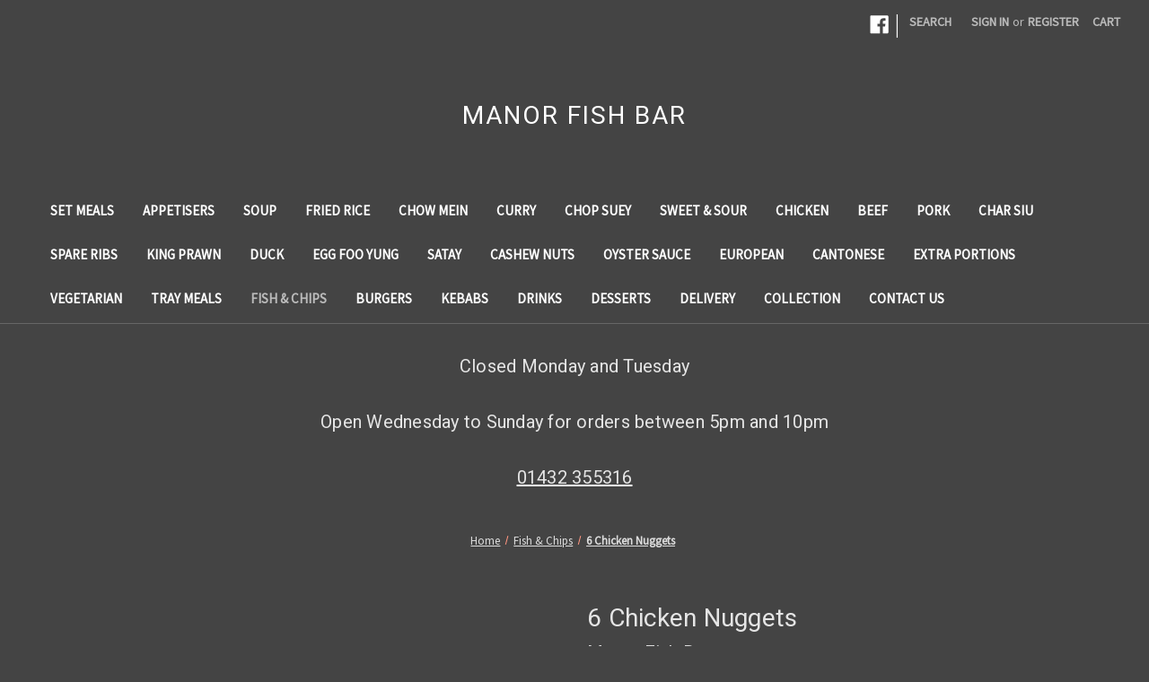

--- FILE ---
content_type: text/html; charset=UTF-8
request_url: https://manorfishbar.co.uk/6-chicken-nuggets/
body_size: 11025
content:




<!DOCTYPE html>
<html class="no-js" lang="en">
    <head>
        <title>6 Chicken Nuggets</title>
        <link rel="dns-prefetch preconnect" href="https://cdn11.bigcommerce.com/s-gjibpzy2hy" crossorigin><link rel="dns-prefetch preconnect" href="https://fonts.googleapis.com/" crossorigin><link rel="dns-prefetch preconnect" href="https://fonts.gstatic.com/" crossorigin>
        <meta property="product:price:amount" content="4.8" /><meta property="product:price:currency" content="GBP" /><meta property="og:url" content="https://manorfishbar.co.uk/6-chicken-nuggets/" /><meta property="og:site_name" content="Manor Fish Bar" /><meta name="keywords" content="Manor, Manor Fish Bar, Manor Fishbar, Manor Chinese, Take Away, Hereford, Chinese Takeaway, Fish and Chips Hereford, Chinese Food, Chinese Hereford"><link rel='canonical' href='https://manorfishbar.co.uk/6-chicken-nuggets/' /><meta name='platform' content='bigcommerce.stencil' /><meta property="og:type" content="product" />
<meta property="og:title" content="6 Chicken Nuggets" />
<meta property="og:description" content="Manor Fish Bar and Chinese Take Away Hereford. Selling freshly made English and Chinese food for delivery or collection." />
<meta property="og:image" content="https://cdn11.bigcommerce.com/s-gjibpzy2hy/products/506/images/783/manorman__24265.1604267484.386.513.png?c=1" />
<meta property="og:availability" content="instock" />
<meta property="pinterest:richpins" content="enabled" />
        
         

        <link href="https://cdn11.bigcommerce.com/s-gjibpzy2hy/product_images/manorman-favicon.png?t=1589231849" rel="shortcut icon">
        <meta name="viewport" content="width=device-width, initial-scale=1, maximum-scale=1">

        <script>
            document.documentElement.className = document.documentElement.className.replace('no-js', 'js');
        </script>

        <script>
    function browserSupportsAllFeatures() {
        return window.Promise
            && window.fetch
            && window.URL
            && window.URLSearchParams
            && window.WeakMap
            // object-fit support
            && ('objectFit' in document.documentElement.style);
    }

    function loadScript(src) {
        var js = document.createElement('script');
        js.src = src;
        js.onerror = function () {
            console.error('Failed to load polyfill script ' + src);
        };
        document.head.appendChild(js);
    }

    if (!browserSupportsAllFeatures()) {
        loadScript('https://cdn11.bigcommerce.com/s-gjibpzy2hy/stencil/102eee60-fec1-0138-16a0-0242ac110008/e/3f820920-2bfe-0139-7adc-0242ac11000f/dist/theme-bundle.polyfills.js');
    }
</script>

        <script>
            window.lazySizesConfig = window.lazySizesConfig || {};
            window.lazySizesConfig.loadMode = 1;
        </script>
        <script async src="https://cdn11.bigcommerce.com/s-gjibpzy2hy/stencil/102eee60-fec1-0138-16a0-0242ac110008/e/3f820920-2bfe-0139-7adc-0242ac11000f/dist/theme-bundle.head_async.js"></script>

        <link href="https://fonts.googleapis.com/css?family=Montserrat:700%7CSource+Sans+Pro:400%7CRoboto:400&display=swap" rel="stylesheet">
        <link data-stencil-stylesheet href="https://cdn11.bigcommerce.com/s-gjibpzy2hy/stencil/102eee60-fec1-0138-16a0-0242ac110008/e/3f820920-2bfe-0139-7adc-0242ac11000f/css/theme-06588810-c92f-013e-816b-2282c30e4d5e.css" rel="stylesheet">

        <!-- Start Tracking Code for analytics_siteverification -->

<meta name="google-site-verification" content="307PSUl7sEpBzc8qKRJbY6sSBmboPMFfuJEyI50P-_c" /><script data-ad-client="ca-pub-8630397517542698" async src="https://pagead2.googlesyndication.com/pagead/js/adsbygoogle.js"></script>
<meta name="google-site-verification" content="zhl21tvzUkY9eQVx1RRUL2ZEp69usGUH0ulKwbuEXeQ" />

<!-- End Tracking Code for analytics_siteverification -->


<script type="text/javascript" src="https://checkout-sdk.bigcommerce.com/v1/loader.js" defer></script>
<script src="https://www.google.com/recaptcha/api.js" async defer></script>
<script type="text/javascript">
var BCData = {"product_attributes":{"sku":"FC8","upc":null,"mpn":null,"gtin":null,"weight":null,"base":true,"image":null,"price":{"with_tax":{"formatted":"\u00a34.80","value":4.8,"currency":"GBP"},"tax_label":"VAT"},"stock":null,"instock":true,"stock_message":null,"purchasable":true,"purchasing_message":null,"call_for_price_message":null}};
</script>
<script type="text/javascript">(function(i,m,p,a,c,t){c.ire_o=p;c[p]=c[p]||function(){(c[p].a=c[p].a||[]).push(arguments)};t=a.createElement(m);var z=a.getElementsByTagName(m)[0];t.async=1;t.src=i;z.parentNode.insertBefore(t,z)})('//d.impactradius-event.com/P-A2066779-d5cc-4a4f-b5a1-35bd6078a0841.js','script','impactStat',document,window);impactStat('transformLinks');impactStat('trackImpression');</script>
<script nonce="">
(function () {
    var xmlHttp = new XMLHttpRequest();

    xmlHttp.open('POST', 'https://bes.gcp.data.bigcommerce.com/nobot');
    xmlHttp.setRequestHeader('Content-Type', 'application/json');
    xmlHttp.send('{"store_id":"1001099218","timezone_offset":"1.0","timestamp":"2026-01-31T09:59:11.84078400Z","visit_id":"d574a82f-d8c1-4ac1-87f4-4a3b281a2b32","channel_id":1}');
})();
</script>

    </head>
    <body>
        <svg data-src="https://cdn11.bigcommerce.com/s-gjibpzy2hy/stencil/102eee60-fec1-0138-16a0-0242ac110008/e/3f820920-2bfe-0139-7adc-0242ac11000f/img/icon-sprite.svg" class="icons-svg-sprite"></svg>

        <a href="#main-content" class="skip-to-main-link">Skip to main content</a>
<header class="header" role="banner">
    <a href="#" class="mobileMenu-toggle" data-mobile-menu-toggle="menu">
        <span class="mobileMenu-toggleIcon">Toggle menu</span>
    </a>
    <nav class="navUser">
    
    <ul class="navUser-section navUser-section--alt">
        <li class="navUser-item">
            <a class="navUser-action navUser-item--compare"
               href="/compare"
               data-compare-nav
               aria-label="Compare"
            >
                Compare <span class="countPill countPill--positive countPill--alt"></span>
            </a>
        </li>
            <li class="navUser-item navUser-item--social">
                    <ul class="socialLinks socialLinks--alt">
            <li class="socialLinks-item">
                <a class="icon icon--facebook" href="https://www.facebook.com/people/Manor-Fish-Bar/100063753424142/" target="_blank" rel="noopener">
                    <svg><use xlink:href="#icon-facebook" /></svg>
                </a>
            </li>
    </ul>
            </li>
            <li class="navUser-item navUser-item--divider">|</li>
        <li class="navUser-item">
            <button class="navUser-action navUser-action--quickSearch"
               type="button"
               id="quick-search-expand"
               data-search="quickSearch"
               aria-controls="quickSearch"
               aria-label="Search"
            >
                Search
            </button>
        </li>
        <li class="navUser-item navUser-item--account">
                <a class="navUser-action"
                   href="/login.php"
                   aria-label="Sign in"
                >
                    Sign in
                </a>
                    <span class="navUser-or">or</span>
                    <a class="navUser-action"
                       href="/login.php?action=create_account"
                       aria-label="Register"
                    >
                        Register
                    </a>
        </li>
        <li class="navUser-item navUser-item--cart">
            <a class="navUser-action"
               data-cart-preview
               data-dropdown="cart-preview-dropdown"
               data-options="align:right"
               href="/cart.php"
               aria-label="Cart with 0 items"
            >
                <span class="navUser-item-cartLabel">Cart</span>
                <span class="countPill cart-quantity"></span>
            </a>

            <div class="dropdown-menu" id="cart-preview-dropdown" data-dropdown-content aria-hidden="true"></div>
        </li>
    </ul>
    <div class="dropdown dropdown--quickSearch" id="quickSearch" aria-hidden="true" tabindex="-1" data-prevent-quick-search-close>
        <div class="container">
    <form class="form" onsubmit="return false" data-url="/search.php" data-quick-search-form>
        <fieldset class="form-fieldset">
            <div class="form-field">
                <label class="is-srOnly" for=nav-quick-search>Search</label>
                <input class="form-input"
                       data-search-quick
                       name=nav-quick-search
                       id=nav-quick-search
                       data-error-message="Search field cannot be empty."
                       placeholder="Search the store"
                       autocomplete="off"
                >
            </div>
        </fieldset>
    </form>
    <section class="quickSearchResults" data-bind="html: results"></section>
</div>
    </div>
</nav>

        <div class="header-logo header-logo--center">
            <a href="https://manorfishbar.co.uk/" class="header-logo__link">
        <span class="header-logo-text">Manor Fish Bar</span>
</a>
        </div>
    <div class="navPages-container" id="menu" data-menu>
        <nav class="navPages">
    <div class="navPages-quickSearch">
        <div class="container">
    <form class="form" onsubmit="return false" data-url="/search.php" data-quick-search-form>
        <fieldset class="form-fieldset">
            <div class="form-field">
                <label class="is-srOnly" for=nav-menu-quick-search>Search</label>
                <input class="form-input"
                       data-search-quick
                       name=nav-menu-quick-search
                       id=nav-menu-quick-search
                       data-error-message="Search field cannot be empty."
                       placeholder="Search the store"
                       autocomplete="off"
                >
            </div>
        </fieldset>
    </form>
    <section class="quickSearchResults" data-bind="html: results"></section>
</div>
    </div>
    <ul class="navPages-list">
            <li class="navPages-item">
                <a class="navPages-action"
   href="https://manorfishbar.co.uk/set-meals/"
   aria-label="Set Meals"
>
    Set Meals
</a>
            </li>
            <li class="navPages-item">
                <a class="navPages-action"
   href="https://manorfishbar.co.uk/appetisers/"
   aria-label="Appetisers"
>
    Appetisers
</a>
            </li>
            <li class="navPages-item">
                <a class="navPages-action"
   href="https://manorfishbar.co.uk/soup/"
   aria-label="Soup"
>
    Soup
</a>
            </li>
            <li class="navPages-item">
                <a class="navPages-action"
   href="https://manorfishbar.co.uk/fried-rice/"
   aria-label="Fried Rice"
>
    Fried Rice
</a>
            </li>
            <li class="navPages-item">
                <a class="navPages-action"
   href="https://manorfishbar.co.uk/chow-mein/"
   aria-label="Chow Mein"
>
    Chow Mein
</a>
            </li>
            <li class="navPages-item">
                <a class="navPages-action"
   href="https://manorfishbar.co.uk/curry/"
   aria-label="Curry"
>
    Curry
</a>
            </li>
            <li class="navPages-item">
                <a class="navPages-action"
   href="https://manorfishbar.co.uk/chop-suey/"
   aria-label="Chop Suey"
>
    Chop Suey
</a>
            </li>
            <li class="navPages-item">
                <a class="navPages-action"
   href="https://manorfishbar.co.uk/sweet-sour/"
   aria-label="Sweet &amp; Sour"
>
    Sweet &amp; Sour
</a>
            </li>
            <li class="navPages-item">
                <a class="navPages-action"
   href="https://manorfishbar.co.uk/chicken/"
   aria-label="Chicken"
>
    Chicken
</a>
            </li>
            <li class="navPages-item">
                <a class="navPages-action"
   href="https://manorfishbar.co.uk/beef/"
   aria-label="Beef"
>
    Beef
</a>
            </li>
            <li class="navPages-item">
                <a class="navPages-action"
   href="https://manorfishbar.co.uk/pork/"
   aria-label="Pork"
>
    Pork
</a>
            </li>
            <li class="navPages-item">
                <a class="navPages-action"
   href="https://manorfishbar.co.uk/char-siu/"
   aria-label="Char Siu"
>
    Char Siu
</a>
            </li>
            <li class="navPages-item">
                <a class="navPages-action"
   href="https://manorfishbar.co.uk/spare-ribs/"
   aria-label="Spare Ribs"
>
    Spare Ribs
</a>
            </li>
            <li class="navPages-item">
                <a class="navPages-action"
   href="https://manorfishbar.co.uk/king-prawn/"
   aria-label="King Prawn"
>
    King Prawn
</a>
            </li>
            <li class="navPages-item">
                <a class="navPages-action"
   href="https://manorfishbar.co.uk/duck/"
   aria-label="Duck"
>
    Duck
</a>
            </li>
            <li class="navPages-item">
                <a class="navPages-action"
   href="https://manorfishbar.co.uk/egg-foo-yung/"
   aria-label="Egg Foo Yung"
>
    Egg Foo Yung
</a>
            </li>
            <li class="navPages-item">
                <a class="navPages-action"
   href="https://manorfishbar.co.uk/satay/"
   aria-label="Satay"
>
    Satay
</a>
            </li>
            <li class="navPages-item">
                <a class="navPages-action"
   href="https://manorfishbar.co.uk/cashew-nuts/"
   aria-label="Cashew Nuts"
>
    Cashew Nuts
</a>
            </li>
            <li class="navPages-item">
                <a class="navPages-action"
   href="https://manorfishbar.co.uk/oyster-sauce/"
   aria-label="Oyster Sauce"
>
    Oyster Sauce
</a>
            </li>
            <li class="navPages-item">
                <a class="navPages-action"
   href="https://manorfishbar.co.uk/european/"
   aria-label="European"
>
    European
</a>
            </li>
            <li class="navPages-item">
                <a class="navPages-action"
   href="https://manorfishbar.co.uk/cantonese/"
   aria-label="Cantonese"
>
    Cantonese
</a>
            </li>
            <li class="navPages-item">
                <a class="navPages-action"
   href="https://manorfishbar.co.uk/extra-portions/"
   aria-label="Extra Portions"
>
    Extra Portions
</a>
            </li>
            <li class="navPages-item">
                <a class="navPages-action"
   href="https://manorfishbar.co.uk/vegetarian/"
   aria-label="Vegetarian"
>
    Vegetarian
</a>
            </li>
            <li class="navPages-item">
                <a class="navPages-action"
   href="https://manorfishbar.co.uk/tray-meals/"
   aria-label="Tray Meals"
>
    Tray Meals
</a>
            </li>
            <li class="navPages-item">
                <a class="navPages-action activePage"
   href="https://manorfishbar.co.uk/fish-chips/"
   aria-label="Fish &amp; Chips"
>
    Fish &amp; Chips
</a>
            </li>
            <li class="navPages-item">
                <a class="navPages-action"
   href="https://manorfishbar.co.uk/burgers/"
   aria-label="Burgers"
>
    Burgers
</a>
            </li>
            <li class="navPages-item">
                <a class="navPages-action"
   href="https://manorfishbar.co.uk/kebabs/"
   aria-label="Kebabs"
>
    Kebabs
</a>
            </li>
            <li class="navPages-item">
                <a class="navPages-action"
   href="https://manorfishbar.co.uk/drinks/"
   aria-label="Drinks"
>
    Drinks
</a>
            </li>
            <li class="navPages-item">
                <a class="navPages-action"
   href="https://manorfishbar.co.uk/desserts/"
   aria-label="Desserts"
>
    Desserts
</a>
            </li>
                 <li class="navPages-item navPages-item-page">
                     <a class="navPages-action"
                        href="https://manorfishbar.co.uk/delivery/"
                        aria-label="Delivery"
                     >
                         Delivery
                     </a>
                 </li>
                 <li class="navPages-item navPages-item-page">
                     <a class="navPages-action"
                        href="https://manorfishbar.co.uk/collection/"
                        aria-label="Collection"
                     >
                         Collection
                     </a>
                 </li>
                 <li class="navPages-item navPages-item-page">
                     <a class="navPages-action"
                        href="https://manorfishbar.co.uk/contact-us/"
                        aria-label="Contact Us"
                     >
                         Contact Us
                     </a>
                 </li>
    </ul>
    <ul class="navPages-list navPages-list--user">
            <li class="navPages-item">
                <a class="navPages-action"
                   href="/login.php"
                   aria-label="Sign in"
                >
                    Sign in
                </a>
                    or
                    <a class="navPages-action"
                       href="/login.php?action=create_account"
                       aria-label="Register"
                    >
                        Register
                    </a>
            </li>
            <li class="navPages-item">
                    <ul class="socialLinks socialLinks--alt">
            <li class="socialLinks-item">
                <a class="icon icon--facebook" href="https://www.facebook.com/people/Manor-Fish-Bar/100063753424142/" target="_blank" rel="noopener">
                    <svg><use xlink:href="#icon-facebook" /></svg>
                </a>
            </li>
    </ul>
            </li>
    </ul>
</nav>
    </div>
</header>
<div data-content-region="header_bottom--global"><div data-layout-id="21b06e20-6343-4290-8cb2-45aa41e66003">       <div data-sub-layout-container="e2e7a06b-bd9b-4631-a853-d39ffad2afc3" data-layout-name="Layout">
    <style data-container-styling="e2e7a06b-bd9b-4631-a853-d39ffad2afc3">
        [data-sub-layout-container="e2e7a06b-bd9b-4631-a853-d39ffad2afc3"] {
            box-sizing: border-box;
            display: flex;
            flex-wrap: wrap;
            z-index: 0;
            position: relative;
            height: ;
            padding-top: 0px;
            padding-right: 0px;
            padding-bottom: 0px;
            padding-left: 0px;
            margin-top: 0px;
            margin-right: 0px;
            margin-bottom: 0px;
            margin-left: 0px;
            border-width: 0px;
            border-style: solid;
            border-color: #333333;
        }

        [data-sub-layout-container="e2e7a06b-bd9b-4631-a853-d39ffad2afc3"]:after {
            display: block;
            position: absolute;
            top: 0;
            left: 0;
            bottom: 0;
            right: 0;
            background-size: cover;
            z-index: auto;
        }
    </style>

    <div data-sub-layout="64b0508a-e500-45a6-9bc7-03d1d3eab538">
        <style data-column-styling="64b0508a-e500-45a6-9bc7-03d1d3eab538">
            [data-sub-layout="64b0508a-e500-45a6-9bc7-03d1d3eab538"] {
                display: flex;
                flex-direction: column;
                box-sizing: border-box;
                flex-basis: 100%;
                max-width: 100%;
                z-index: 0;
                position: relative;
                height: ;
                padding-top: 0px;
                padding-right: 10.5px;
                padding-bottom: 0px;
                padding-left: 10.5px;
                margin-top: 0px;
                margin-right: 0px;
                margin-bottom: 0px;
                margin-left: 0px;
                border-width: 0px;
                border-style: solid;
                border-color: #333333;
                justify-content: center;
            }
            [data-sub-layout="64b0508a-e500-45a6-9bc7-03d1d3eab538"]:after {
                display: block;
                position: absolute;
                top: 0;
                left: 0;
                bottom: 0;
                right: 0;
                background-size: cover;
                z-index: auto;
            }
            @media only screen and (max-width: 700px) {
                [data-sub-layout="64b0508a-e500-45a6-9bc7-03d1d3eab538"] {
                    flex-basis: 100%;
                    max-width: 100%;
                }
            }
        </style>
        <div data-widget-id="956b3e92-5749-4c80-811f-918873e54d86" data-placement-id="e7a50de5-3e90-4455-be4c-e9b16473a365" data-placement-status="ACTIVE"><div style="
  text-align: center;
}
"><h4>
  Closed Monday and Tuesday
</h4>
  <h4>
  Open Wednesday to Sunday for orders between 5pm and 10pm
  </h4>
  <a href="tel:01432355316"><h4>01432 355316</h4></a>

</div>
</div>
    </div>
</div>

</div></div>
<div data-content-region="header_bottom"></div>
        <div class="body" id='main-content' data-currency-code="GBP">
     
    <div class="container">
        
    <nav aria-label="Breadcrumb">
    <ol class="breadcrumbs" itemscope itemtype="http://schema.org/BreadcrumbList">
                <li class="breadcrumb " itemprop="itemListElement" itemscope itemtype="http://schema.org/ListItem">
                    <a class="breadcrumb-label"
                       itemprop="item"
                       href="https://manorfishbar.co.uk/"
                       
                    >
                        <span itemprop="name">Home</span>
                    </a>
                    <meta itemprop="position" content="1" />
                </li>
                <li class="breadcrumb " itemprop="itemListElement" itemscope itemtype="http://schema.org/ListItem">
                    <a class="breadcrumb-label"
                       itemprop="item"
                       href="https://manorfishbar.co.uk/fish-chips/"
                       
                    >
                        <span itemprop="name">Fish &amp; Chips</span>
                    </a>
                    <meta itemprop="position" content="2" />
                </li>
                <li class="breadcrumb is-active" itemprop="itemListElement" itemscope itemtype="http://schema.org/ListItem">
                    <a class="breadcrumb-label"
                       itemprop="item"
                       href="https://manorfishbar.co.uk/6-chicken-nuggets/"
                       aria-current="page"
                    >
                        <span itemprop="name">6 Chicken Nuggets</span>
                    </a>
                    <meta itemprop="position" content="3" />
                </li>
    </ol>
</nav>

    <div itemscope itemtype="http://schema.org/Product">
        <div class="productView" >

    <section class="productView-images" data-image-gallery>
        <figure class="productView-image"
                data-image-gallery-main
                data-zoom-image="https://cdn11.bigcommerce.com/s-gjibpzy2hy/images/stencil/1280x1280/products/506/783/manorman__24265.1604267484.png?c=1"
                >
            <div class="productView-img-container">
                    <a href="https://cdn11.bigcommerce.com/s-gjibpzy2hy/images/stencil/1280x1280/products/506/783/manorman__24265.1604267484.png?c=1"
                        target="_blank" itemprop="image">
                <img src="https://cdn11.bigcommerce.com/s-gjibpzy2hy/images/stencil/500x659/products/506/783/manorman__24265.1604267484.png?c=1" alt="6 Chicken Nuggets" title="6 Chicken Nuggets" data-sizes="auto"
    srcset="https://cdn11.bigcommerce.com/s-gjibpzy2hy/images/stencil/80w/products/506/783/manorman__24265.1604267484.png?c=1"
data-srcset="https://cdn11.bigcommerce.com/s-gjibpzy2hy/images/stencil/80w/products/506/783/manorman__24265.1604267484.png?c=1 80w, https://cdn11.bigcommerce.com/s-gjibpzy2hy/images/stencil/160w/products/506/783/manorman__24265.1604267484.png?c=1 160w, https://cdn11.bigcommerce.com/s-gjibpzy2hy/images/stencil/320w/products/506/783/manorman__24265.1604267484.png?c=1 320w, https://cdn11.bigcommerce.com/s-gjibpzy2hy/images/stencil/640w/products/506/783/manorman__24265.1604267484.png?c=1 640w, https://cdn11.bigcommerce.com/s-gjibpzy2hy/images/stencil/960w/products/506/783/manorman__24265.1604267484.png?c=1 960w, https://cdn11.bigcommerce.com/s-gjibpzy2hy/images/stencil/1280w/products/506/783/manorman__24265.1604267484.png?c=1 1280w, https://cdn11.bigcommerce.com/s-gjibpzy2hy/images/stencil/1920w/products/506/783/manorman__24265.1604267484.png?c=1 1920w, https://cdn11.bigcommerce.com/s-gjibpzy2hy/images/stencil/2560w/products/506/783/manorman__24265.1604267484.png?c=1 2560w"

class="lazyload productView-image--default"

data-main-image />
                    </a>
            </div>
        </figure>
        <ul class="productView-thumbnails">
                <li class="productView-thumbnail">
                    <a
                        class="productView-thumbnail-link"
                        href="https://cdn11.bigcommerce.com/s-gjibpzy2hy/images/stencil/1280x1280/products/506/783/manorman__24265.1604267484.png?c=1"
                        data-image-gallery-item
                        data-image-gallery-new-image-url="https://cdn11.bigcommerce.com/s-gjibpzy2hy/images/stencil/500x659/products/506/783/manorman__24265.1604267484.png?c=1"
                        data-image-gallery-new-image-srcset="https://cdn11.bigcommerce.com/s-gjibpzy2hy/images/stencil/80w/products/506/783/manorman__24265.1604267484.png?c=1 80w, https://cdn11.bigcommerce.com/s-gjibpzy2hy/images/stencil/160w/products/506/783/manorman__24265.1604267484.png?c=1 160w, https://cdn11.bigcommerce.com/s-gjibpzy2hy/images/stencil/320w/products/506/783/manorman__24265.1604267484.png?c=1 320w, https://cdn11.bigcommerce.com/s-gjibpzy2hy/images/stencil/640w/products/506/783/manorman__24265.1604267484.png?c=1 640w, https://cdn11.bigcommerce.com/s-gjibpzy2hy/images/stencil/960w/products/506/783/manorman__24265.1604267484.png?c=1 960w, https://cdn11.bigcommerce.com/s-gjibpzy2hy/images/stencil/1280w/products/506/783/manorman__24265.1604267484.png?c=1 1280w, https://cdn11.bigcommerce.com/s-gjibpzy2hy/images/stencil/1920w/products/506/783/manorman__24265.1604267484.png?c=1 1920w, https://cdn11.bigcommerce.com/s-gjibpzy2hy/images/stencil/2560w/products/506/783/manorman__24265.1604267484.png?c=1 2560w"
                        data-image-gallery-zoom-image-url="https://cdn11.bigcommerce.com/s-gjibpzy2hy/images/stencil/1280x1280/products/506/783/manorman__24265.1604267484.png?c=1"
                    >
                    <img src="https://cdn11.bigcommerce.com/s-gjibpzy2hy/images/stencil/50x50/products/506/783/manorman__24265.1604267484.png?c=1" alt="6 Chicken Nuggets" title="6 Chicken Nuggets" data-sizes="auto"
    srcset="https://cdn11.bigcommerce.com/s-gjibpzy2hy/images/stencil/80w/products/506/783/manorman__24265.1604267484.png?c=1"
data-srcset="https://cdn11.bigcommerce.com/s-gjibpzy2hy/images/stencil/80w/products/506/783/manorman__24265.1604267484.png?c=1 80w, https://cdn11.bigcommerce.com/s-gjibpzy2hy/images/stencil/160w/products/506/783/manorman__24265.1604267484.png?c=1 160w, https://cdn11.bigcommerce.com/s-gjibpzy2hy/images/stencil/320w/products/506/783/manorman__24265.1604267484.png?c=1 320w, https://cdn11.bigcommerce.com/s-gjibpzy2hy/images/stencil/640w/products/506/783/manorman__24265.1604267484.png?c=1 640w, https://cdn11.bigcommerce.com/s-gjibpzy2hy/images/stencil/960w/products/506/783/manorman__24265.1604267484.png?c=1 960w, https://cdn11.bigcommerce.com/s-gjibpzy2hy/images/stencil/1280w/products/506/783/manorman__24265.1604267484.png?c=1 1280w, https://cdn11.bigcommerce.com/s-gjibpzy2hy/images/stencil/1920w/products/506/783/manorman__24265.1604267484.png?c=1 1920w, https://cdn11.bigcommerce.com/s-gjibpzy2hy/images/stencil/2560w/products/506/783/manorman__24265.1604267484.png?c=1 2560w"

class="lazyload"

 />
                    </a>
                </li>
        </ul>
    </section>

    <section class="productView-details product-data">
        <div class="productView-product">
            <h1 class="productView-title" itemprop="name">6 Chicken Nuggets</h1>
                <h2 class="productView-brand" itemprop="brand" itemscope itemtype="http://schema.org/Brand">
                    <a href="https://manorfishbar.co.uk/manor-fish-bar/" itemprop="url"><span itemprop="name">Manor Fish Bar</span></a>
                </h2>
            <div class="productView-price">
                    
        <div class="price-section price-section--withTax rrp-price--withTax" style="display: none;">
            MSRP:
            <span data-product-rrp-with-tax class="price price--rrp">
                
            </span>
        </div>
        <div class="price-section price-section--withTax non-sale-price--withTax" style="display: none;">
            Was:
            <span data-product-non-sale-price-with-tax class="price price--non-sale">
                
            </span>
        </div>
        <div class="price-section price-section--withTax" itemprop="offers" itemscope itemtype="http://schema.org/Offer">
            <span class="price-label" >
                
            </span>
            <span class="price-now-label" style="display: none;">
                Now:
            </span>
            <span data-product-price-with-tax class="price price--withTax">£4.80</span>
                <meta itemprop="availability" itemtype="http://schema.org/ItemAvailability" 
                	content="http://schema.org/InStock">
                <meta itemprop="itemCondition" itemtype="http://schema.org/OfferItemCondition" content="http://schema.org/Condition">
                <meta itemprop="priceCurrency" content="GBP">
                <meta itemprop="url" content="https://manorfishbar.co.uk/6-chicken-nuggets/">
                <div itemprop="priceSpecification" itemscope itemtype="http://schema.org/PriceSpecification">
                    <meta itemprop="price" content="4.8">
                    <meta itemprop="priceCurrency" content="GBP">
                    <meta itemprop="valueAddedTaxIncluded" content="true">
                </div>
        </div>
         <div class="price-section price-section--saving price" style="display: none;">
                <span class="price">(You save</span>
                <span data-product-price-saved class="price price--saving">
                    
                </span>
                <span class="price">)</span>
         </div>
            </div>
            <div data-content-region="product_below_price"></div>
            <div class="productView-rating">
                    <span class="productView-ratingWrapper"
                          title="Product rating is 0 of 5"
                          tabindex="0"
                    >
                                <span class="icon icon--ratingEmpty">
            <svg>
                <use xlink:href="#icon-star" />
            </svg>
        </span>
        <span class="icon icon--ratingEmpty">
            <svg>
                <use xlink:href="#icon-star" />
            </svg>
        </span>
        <span class="icon icon--ratingEmpty">
            <svg>
                <use xlink:href="#icon-star" />
            </svg>
        </span>
        <span class="icon icon--ratingEmpty">
            <svg>
                <use xlink:href="#icon-star" />
            </svg>
        </span>
        <span class="icon icon--ratingEmpty">
            <svg>
                <use xlink:href="#icon-star" />
            </svg>
        </span>
                    </span>
                        <span>(No reviews yet)</span>
                    <a href="https://manorfishbar.co.uk/6-chicken-nuggets/"
                       class="productView-reviewLink productView-reviewLink--new"
                       data-reveal-id="modal-review-form"
                       role="button"
                    >
                       Write a Review
                    </a>
                    <div id="modal-review-form" class="modal" data-reveal>
    
    
    
    
    <div class="modal-header">
        <h2 class="modal-header-title">Write a Review</h2>
        <button class="modal-close"
        type="button"
        title="Close"
        
>
    <span class="aria-description--hidden">Close</span>
    <span aria-hidden="true">&#215;</span>
</button>
    </div>
    <div class="modal-body">
        <div class="writeReview-productDetails">
            <div class="writeReview-productImage-container">
                <img src="https://cdn11.bigcommerce.com/s-gjibpzy2hy/images/stencil/500x659/products/506/783/manorman__24265.1604267484.png?c=1" alt="6 Chicken Nuggets" title="6 Chicken Nuggets" data-sizes="auto"
    srcset="https://cdn11.bigcommerce.com/s-gjibpzy2hy/images/stencil/80w/products/506/783/manorman__24265.1604267484.png?c=1"
data-srcset="https://cdn11.bigcommerce.com/s-gjibpzy2hy/images/stencil/80w/products/506/783/manorman__24265.1604267484.png?c=1 80w, https://cdn11.bigcommerce.com/s-gjibpzy2hy/images/stencil/160w/products/506/783/manorman__24265.1604267484.png?c=1 160w, https://cdn11.bigcommerce.com/s-gjibpzy2hy/images/stencil/320w/products/506/783/manorman__24265.1604267484.png?c=1 320w, https://cdn11.bigcommerce.com/s-gjibpzy2hy/images/stencil/640w/products/506/783/manorman__24265.1604267484.png?c=1 640w, https://cdn11.bigcommerce.com/s-gjibpzy2hy/images/stencil/960w/products/506/783/manorman__24265.1604267484.png?c=1 960w, https://cdn11.bigcommerce.com/s-gjibpzy2hy/images/stencil/1280w/products/506/783/manorman__24265.1604267484.png?c=1 1280w, https://cdn11.bigcommerce.com/s-gjibpzy2hy/images/stencil/1920w/products/506/783/manorman__24265.1604267484.png?c=1 1920w, https://cdn11.bigcommerce.com/s-gjibpzy2hy/images/stencil/2560w/products/506/783/manorman__24265.1604267484.png?c=1 2560w"

class="lazyload"

 />
            </div>
            <h6 class="product-brand">Manor Fish Bar</h6>
            <h5 class="product-title">6 Chicken Nuggets</h5>
        </div>
        <form class="form writeReview-form" action="/postreview.php" method="post">
            <fieldset class="form-fieldset">
                <div class="form-field">
                    <label class="form-label" for="rating-rate">Rating
                        <small>Required</small>
                    </label>
                    <!-- Stars -->
                    <!-- TODO: Review Stars need to be componentised, both for display and input -->
                    <select id="rating-rate" class="form-select" name="revrating" data-input aria-required="true">
                        <option value="">Select Rating</option>
                                <option value="1">1 star (worst)</option>
                                <option value="2">2 stars</option>
                                <option value="3">3 stars (average)</option>
                                <option value="4">4 stars</option>
                                <option value="5">5 stars (best)</option>
                    </select>
                </div>

                <!-- Name -->
                    <div class="form-field" id="revfromname" data-validation="" >
    <label class="form-label" for="revfromname_input">Name
        <small>Required</small>
    </label>
    <input type="text"
           name="revfromname"
           id="revfromname_input"
           class="form-input"
           data-label="Name"
           data-input
           aria-required="true"
           
           
           
           
    >
</div>

                    <!-- Email -->
                        <div class="form-field" id="email" data-validation="" >
    <label class="form-label" for="email_input">Email
        <small>Required</small>
    </label>
    <input type="text"
           name="email"
           id="email_input"
           class="form-input"
           data-label="Email"
           data-input
           aria-required="true"
           
           
           
           
    >
</div>

                <!-- Review Subject -->
                <div class="form-field" id="revtitle" data-validation="" >
    <label class="form-label" for="revtitle_input">Review Subject
        <small>Required</small>
    </label>
    <input type="text"
           name="revtitle"
           id="revtitle_input"
           class="form-input"
           data-label="Review Subject"
           data-input
           aria-required="true"
           
           
           
           
    >
</div>

                <!-- Comments -->
                <div class="form-field" id="revtext" data-validation="">
    <label class="form-label" for="revtext_input">Comments
            <small>Required</small>
    </label>
    <textarea name="revtext"
              id="revtext_input"
              data-label="Comments"
              rows=""
              aria-required="true"
              data-input
              class="form-input"
              
    >
        
    </textarea>
</div>

                <div class="g-recaptcha" data-sitekey="6LcjX0sbAAAAACp92-MNpx66FT4pbIWh-FTDmkkz"></div><br/>

                <div class="form-field">
                    <input type="submit" class="button button--primary"
                           value="Submit Review">
                </div>
                <input type="hidden" name="product_id" value="506">
                <input type="hidden" name="action" value="post_review">
                
            </fieldset>
        </form>
    </div>
</div>
            </div>
            
            <dl class="productView-info">
                <dt class="productView-info-name sku-label">SKU:</dt>
                <dd class="productView-info-value" data-product-sku itemprop="sku">FC8</dd>
                <dt class="productView-info-name upc-label" style="display: none;">UPC:</dt>
                <dd class="productView-info-value" data-product-upc></dd>
                    
                    

                    <div class="productView-info-bulkPricing">
                                            </div>

            </dl>
        </div>
    </section>

    <section class="productView-details">
        <div class="productView-options">
            <form class="form" method="post" action="https://manorfishbar.co.uk/cart.php" enctype="multipart/form-data"
                  data-cart-item-add>
                <input type="hidden" name="action" value="add">
                <input type="hidden" name="product_id" value="506"/>
                <div data-product-option-change style="display:none;">
                </div>
                <div class="form-field form-field--stock u-hiddenVisually">
                    <label class="form-label form-label--alternate">
                        Current Stock:
                        <span data-product-stock></span>
                    </label>
                </div>
                        <div class="form-field form-field--increments">
        <label class="form-label form-label--alternate"
               for="qty[]">Quantity:</label>
            <div class="form-increment" data-quantity-change>
                <button class="button button--icon" data-action="dec">
                    <span class="is-srOnly">Decrease Quantity:</span>
                    <i class="icon" aria-hidden="true">
                        <svg>
                            <use xlink:href="#icon-keyboard-arrow-down"/>
                        </svg>
                    </i>
                </button>
                <input class="form-input form-input--incrementTotal"
                       id="qty[]"
                       name="qty[]"
                       type="tel"
                       value="1"
                       data-quantity-min="0"
                       data-quantity-max="0"
                       min="1"
                       pattern="[0-9]*"
                       aria-live="polite">
                <button class="button button--icon" data-action="inc">
                    <span class="is-srOnly">Increase Quantity:</span>
                    <i class="icon" aria-hidden="true">
                        <svg>
                            <use xlink:href="#icon-keyboard-arrow-up"/>
                        </svg>
                    </i>
                </button>
            </div>
    </div>

<div class="alertBox productAttributes-message" style="display:none">
    <div class="alertBox-column alertBox-icon">
        <icon glyph="ic-success" class="icon" aria-hidden="true"><svg xmlns="http://www.w3.org/2000/svg" width="24" height="24" viewBox="0 0 24 24"><path d="M12 2C6.48 2 2 6.48 2 12s4.48 10 10 10 10-4.48 10-10S17.52 2 12 2zm1 15h-2v-2h2v2zm0-4h-2V7h2v6z"></path></svg></icon>
    </div>
    <p class="alertBox-column alertBox-message"></p>
</div>
    <div class="form-action">
        <input id="form-action-addToCart" data-wait-message="Adding to cart…" class="button button--primary" type="submit"
            value="Add to Cart">
    </div>
            </form>
        </div>
            <div class="addthis_toolbox addthis_32x32_style" addthis:url=""
         addthis:title="">
        <ul class="socialLinks">
                <li class="socialLinks-item socialLinks-item--facebook">
                    <a class="addthis_button_facebook socialLinks__link icon icon--facebook"
                       title="Facebook"
                       href="#"
                       
                    >
                        <span class="aria-description--hidden">Facebook</span>
                            <svg>
                                <use xlink:href="#icon-facebook"/>
                            </svg>
                    </a>
                </li>
                <li class="socialLinks-item socialLinks-item--email">
                    <a class="addthis_button_email socialLinks__link icon icon--email"
                       title="Email"
                       href="#"
                       
                    >
                        <span class="aria-description--hidden">Email</span>
                            <svg>
                                <use xlink:href="#icon-envelope"/>
                            </svg>
                    </a>
                </li>
                <li class="socialLinks-item socialLinks-item--print">
                    <a class="addthis_button_print socialLinks__link icon icon--print"
                       title="Print"
                       href="#"
                       
                    >
                        <span class="aria-description--hidden">Print</span>
                            <svg>
                                <use xlink:href="#icon-print"/>
                            </svg>
                    </a>
                </li>
                <li class="socialLinks-item socialLinks-item--twitter">
                    <a class="addthis_button_twitter socialLinks__link icon icon--twitter"
                       title="Twitter"
                       href="#"
                       
                    >
                        <span class="aria-description--hidden">Twitter</span>
                            <svg>
                                <use xlink:href="#icon-twitter"/>
                            </svg>
                    </a>
                </li>
                <li class="socialLinks-item socialLinks-item--pinterest">
                    <a class="addthis_button_pinterest socialLinks__link icon icon--pinterest"
                       title="Pinterest"
                       href="#"
                       
                    >
                        <span class="aria-description--hidden">Pinterest</span>
                            <svg>
                                <use xlink:href="#icon-pinterest"/>
                            </svg>
                                            </a>
                </li>
        </ul>
        <script type="text/javascript"
                defer src="//s7.addthis.com/js/300/addthis_widget.js#pubid=ra-4e94ed470ee51e32"></script>
        <script>
            window.addEventListener('DOMContentLoaded', function() {
                if (typeof(addthis) === "object") {
                    addthis.toolbox('.addthis_toolbox');
                }
            });
        </script>
    </div>
    </section>

</div>

<div id="previewModal" class="modal modal--large" data-reveal>
    <button class="modal-close"
        type="button"
        title="Close"
        
>
    <span class="aria-description--hidden">Close</span>
    <span aria-hidden="true">&#215;</span>
</button>
    <div class="modal-content"></div>
    <div class="loadingOverlay"></div>
</div>

        <div data-content-region="product_below_content"></div>



        <ul class="tabs" data-tab role="tablist">
        <li class="tab is-active" role="presentation">
            <a class="tab-title" href="#tab-related" role="tab" tabindex="0" aria-selected="true" controls="tab-related">Related Products</a>
        </li>
</ul>

<div class="tabs-contents">
    <div role="tabpanel" aria-hidden="false" class="tab-content has-jsContent is-active" id="tab-related">
            <section class="productCarousel"
    data-list-name=""
    data-slick='{
        "dots": true,
        "infinite": false,
        "mobileFirst": true,
        "slidesToShow": 2,
        "slidesToScroll": 1,
        "slide": ".js-product-slide",
        "prevArrow": ".js-related-product-arrow.js-product-prev-arrow",
        "nextArrow": ".js-related-product-arrow.js-product-next-arrow",
        "responsive": [
            {
                "breakpoint": 800,
                "settings": {
                    "slidesToShow": 6,
                    "slidesToScroll": 1
                }
            },
            {
                "breakpoint": 550,
                "settings": {
                    "slidesToShow": 3,
                    "slidesToScroll": 1
                }
            }
        ]
    }'>
    <button aria-label="Go to slide [NUMBER] of 5" class="js-related-product-arrow js-product-prev-arrow slick-prev slick-arrow"></button>
    <div class="productCarousel-slide js-product-slide">
        <article class="card " >
    <figure class="card-figure">
        <a href="https://manorfishbar.co.uk/10-chicken-nuggets/" >
            <div class="card-img-container">
                <img src="https://cdn11.bigcommerce.com/s-gjibpzy2hy/images/stencil/500x659/products/507/784/manorman__31171.1604267484.png?c=1" alt="10 Chicken Nuggets" title="10 Chicken Nuggets" data-sizes="auto"
    srcset="https://cdn11.bigcommerce.com/s-gjibpzy2hy/images/stencil/80w/products/507/784/manorman__31171.1604267484.png?c=1"
data-srcset="https://cdn11.bigcommerce.com/s-gjibpzy2hy/images/stencil/80w/products/507/784/manorman__31171.1604267484.png?c=1 80w, https://cdn11.bigcommerce.com/s-gjibpzy2hy/images/stencil/160w/products/507/784/manorman__31171.1604267484.png?c=1 160w, https://cdn11.bigcommerce.com/s-gjibpzy2hy/images/stencil/320w/products/507/784/manorman__31171.1604267484.png?c=1 320w, https://cdn11.bigcommerce.com/s-gjibpzy2hy/images/stencil/640w/products/507/784/manorman__31171.1604267484.png?c=1 640w, https://cdn11.bigcommerce.com/s-gjibpzy2hy/images/stencil/960w/products/507/784/manorman__31171.1604267484.png?c=1 960w, https://cdn11.bigcommerce.com/s-gjibpzy2hy/images/stencil/1280w/products/507/784/manorman__31171.1604267484.png?c=1 1280w, https://cdn11.bigcommerce.com/s-gjibpzy2hy/images/stencil/1920w/products/507/784/manorman__31171.1604267484.png?c=1 1920w, https://cdn11.bigcommerce.com/s-gjibpzy2hy/images/stencil/2560w/products/507/784/manorman__31171.1604267484.png?c=1 2560w"

class="lazyload card-image"

 />
            </div>
        </a>

        <figcaption class="card-figcaption">
            <div class="card-figcaption-body">
                            <button class="button button--small card-figcaption-button quickview" data-product-id="507">Quick view</button>
                            <a href="https://manorfishbar.co.uk/cart.php?action=add&amp;product_id=507" data-event-type="product-click" class="button button--small card-figcaption-button">Add to Cart</a>
            </div>
        </figcaption>
    </figure>
    <div class="card-body">
            <p class="card-text" data-test-info-type="brandName">Manor Fish Bar</p>
        <h3 class="card-title">
            <a href="https://manorfishbar.co.uk/10-chicken-nuggets/" >10 Chicken Nuggets</a>
        </h3>

        <div class="card-text" data-test-info-type="price">
                
        <div class="price-section price-section--withTax rrp-price--withTax" style="display: none;">
            MSRP:
            <span data-product-rrp-with-tax class="price price--rrp">
                
            </span>
        </div>
        <div class="price-section price-section--withTax non-sale-price--withTax" style="display: none;">
            Was:
            <span data-product-non-sale-price-with-tax class="price price--non-sale">
                
            </span>
        </div>
        <div class="price-section price-section--withTax" >
            <span class="price-label" >
                
            </span>
            <span class="price-now-label" style="display: none;">
                Now:
            </span>
            <span data-product-price-with-tax class="price price--withTax">£5.00</span>
        </div>
        </div>
            </div>
</article>
    </div>
    <div class="productCarousel-slide js-product-slide">
        <article class="card " >
    <figure class="card-figure">
        <a href="https://manorfishbar.co.uk/20-chicken-nuggets/" >
            <div class="card-img-container">
                <img src="https://cdn11.bigcommerce.com/s-gjibpzy2hy/images/stencil/500x659/products/508/785/manorman__56792.1604267484.png?c=1" alt="20 Chicken Nuggets" title="20 Chicken Nuggets" data-sizes="auto"
    srcset="https://cdn11.bigcommerce.com/s-gjibpzy2hy/images/stencil/80w/products/508/785/manorman__56792.1604267484.png?c=1"
data-srcset="https://cdn11.bigcommerce.com/s-gjibpzy2hy/images/stencil/80w/products/508/785/manorman__56792.1604267484.png?c=1 80w, https://cdn11.bigcommerce.com/s-gjibpzy2hy/images/stencil/160w/products/508/785/manorman__56792.1604267484.png?c=1 160w, https://cdn11.bigcommerce.com/s-gjibpzy2hy/images/stencil/320w/products/508/785/manorman__56792.1604267484.png?c=1 320w, https://cdn11.bigcommerce.com/s-gjibpzy2hy/images/stencil/640w/products/508/785/manorman__56792.1604267484.png?c=1 640w, https://cdn11.bigcommerce.com/s-gjibpzy2hy/images/stencil/960w/products/508/785/manorman__56792.1604267484.png?c=1 960w, https://cdn11.bigcommerce.com/s-gjibpzy2hy/images/stencil/1280w/products/508/785/manorman__56792.1604267484.png?c=1 1280w, https://cdn11.bigcommerce.com/s-gjibpzy2hy/images/stencil/1920w/products/508/785/manorman__56792.1604267484.png?c=1 1920w, https://cdn11.bigcommerce.com/s-gjibpzy2hy/images/stencil/2560w/products/508/785/manorman__56792.1604267484.png?c=1 2560w"

class="lazyload card-image"

 />
            </div>
        </a>

        <figcaption class="card-figcaption">
            <div class="card-figcaption-body">
                            <button class="button button--small card-figcaption-button quickview" data-product-id="508">Quick view</button>
                            <a href="https://manorfishbar.co.uk/cart.php?action=add&amp;product_id=508" data-event-type="product-click" class="button button--small card-figcaption-button">Add to Cart</a>
            </div>
        </figcaption>
    </figure>
    <div class="card-body">
            <p class="card-text" data-test-info-type="brandName">Manor Fish Bar</p>
        <h3 class="card-title">
            <a href="https://manorfishbar.co.uk/20-chicken-nuggets/" >20 Chicken Nuggets</a>
        </h3>

        <div class="card-text" data-test-info-type="price">
                
        <div class="price-section price-section--withTax rrp-price--withTax" style="display: none;">
            MSRP:
            <span data-product-rrp-with-tax class="price price--rrp">
                
            </span>
        </div>
        <div class="price-section price-section--withTax non-sale-price--withTax" style="display: none;">
            Was:
            <span data-product-non-sale-price-with-tax class="price price--non-sale">
                
            </span>
        </div>
        <div class="price-section price-section--withTax" >
            <span class="price-label" >
                
            </span>
            <span class="price-now-label" style="display: none;">
                Now:
            </span>
            <span data-product-price-with-tax class="price price--withTax">£8.00</span>
        </div>
        </div>
            </div>
</article>
    </div>
    <div class="productCarousel-slide js-product-slide">
        <article class="card " >
    <figure class="card-figure">
        <a href="https://manorfishbar.co.uk/10-salt-and-chilli-chicken-nuggets/" >
            <div class="card-img-container">
                <img src="https://cdn11.bigcommerce.com/s-gjibpzy2hy/images/stencil/500x659/products/513/786/manorman__60943.1604267484.png?c=1" alt="10 Salt and Chilli Chicken Nuggets" title="10 Salt and Chilli Chicken Nuggets" data-sizes="auto"
    srcset="https://cdn11.bigcommerce.com/s-gjibpzy2hy/images/stencil/80w/products/513/786/manorman__60943.1604267484.png?c=1"
data-srcset="https://cdn11.bigcommerce.com/s-gjibpzy2hy/images/stencil/80w/products/513/786/manorman__60943.1604267484.png?c=1 80w, https://cdn11.bigcommerce.com/s-gjibpzy2hy/images/stencil/160w/products/513/786/manorman__60943.1604267484.png?c=1 160w, https://cdn11.bigcommerce.com/s-gjibpzy2hy/images/stencil/320w/products/513/786/manorman__60943.1604267484.png?c=1 320w, https://cdn11.bigcommerce.com/s-gjibpzy2hy/images/stencil/640w/products/513/786/manorman__60943.1604267484.png?c=1 640w, https://cdn11.bigcommerce.com/s-gjibpzy2hy/images/stencil/960w/products/513/786/manorman__60943.1604267484.png?c=1 960w, https://cdn11.bigcommerce.com/s-gjibpzy2hy/images/stencil/1280w/products/513/786/manorman__60943.1604267484.png?c=1 1280w, https://cdn11.bigcommerce.com/s-gjibpzy2hy/images/stencil/1920w/products/513/786/manorman__60943.1604267484.png?c=1 1920w, https://cdn11.bigcommerce.com/s-gjibpzy2hy/images/stencil/2560w/products/513/786/manorman__60943.1604267484.png?c=1 2560w"

class="lazyload card-image"

 />
            </div>
        </a>

        <figcaption class="card-figcaption">
            <div class="card-figcaption-body">
                            <button class="button button--small card-figcaption-button quickview" data-product-id="513">Quick view</button>
                            <a href="https://manorfishbar.co.uk/cart.php?action=add&amp;product_id=513" data-event-type="product-click" class="button button--small card-figcaption-button">Add to Cart</a>
            </div>
        </figcaption>
    </figure>
    <div class="card-body">
            <p class="card-text" data-test-info-type="brandName">Manor Fish Bar</p>
        <h3 class="card-title">
            <a href="https://manorfishbar.co.uk/10-salt-and-chilli-chicken-nuggets/" >10 Salt and Chilli Chicken Nuggets</a>
        </h3>

        <div class="card-text" data-test-info-type="price">
                
        <div class="price-section price-section--withTax rrp-price--withTax" style="display: none;">
            MSRP:
            <span data-product-rrp-with-tax class="price price--rrp">
                
            </span>
        </div>
        <div class="price-section price-section--withTax non-sale-price--withTax" style="display: none;">
            Was:
            <span data-product-non-sale-price-with-tax class="price price--non-sale">
                
            </span>
        </div>
        <div class="price-section price-section--withTax" >
            <span class="price-label" >
                
            </span>
            <span class="price-now-label" style="display: none;">
                Now:
            </span>
            <span data-product-price-with-tax class="price price--withTax">£6.00</span>
        </div>
        </div>
            </div>
</article>
    </div>
    <div class="productCarousel-slide js-product-slide">
        <article class="card " >
    <figure class="card-figure">
        <a href="https://manorfishbar.co.uk/chicken-and-mushroom/" >
            <div class="card-img-container">
                <img src="https://cdn11.bigcommerce.com/s-gjibpzy2hy/images/stencil/500x659/products/263/495/manorman__70933.1588703226.png?c=1" alt="Chicken and Mushroom" title="Chicken and Mushroom" data-sizes="auto"
    srcset="https://cdn11.bigcommerce.com/s-gjibpzy2hy/images/stencil/80w/products/263/495/manorman__70933.1588703226.png?c=1"
data-srcset="https://cdn11.bigcommerce.com/s-gjibpzy2hy/images/stencil/80w/products/263/495/manorman__70933.1588703226.png?c=1 80w, https://cdn11.bigcommerce.com/s-gjibpzy2hy/images/stencil/160w/products/263/495/manorman__70933.1588703226.png?c=1 160w, https://cdn11.bigcommerce.com/s-gjibpzy2hy/images/stencil/320w/products/263/495/manorman__70933.1588703226.png?c=1 320w, https://cdn11.bigcommerce.com/s-gjibpzy2hy/images/stencil/640w/products/263/495/manorman__70933.1588703226.png?c=1 640w, https://cdn11.bigcommerce.com/s-gjibpzy2hy/images/stencil/960w/products/263/495/manorman__70933.1588703226.png?c=1 960w, https://cdn11.bigcommerce.com/s-gjibpzy2hy/images/stencil/1280w/products/263/495/manorman__70933.1588703226.png?c=1 1280w, https://cdn11.bigcommerce.com/s-gjibpzy2hy/images/stencil/1920w/products/263/495/manorman__70933.1588703226.png?c=1 1920w, https://cdn11.bigcommerce.com/s-gjibpzy2hy/images/stencil/2560w/products/263/495/manorman__70933.1588703226.png?c=1 2560w"

class="lazyload card-image"

 />
            </div>
        </a>

        <figcaption class="card-figcaption">
            <div class="card-figcaption-body">
                            <button class="button button--small card-figcaption-button quickview" data-product-id="263">Quick view</button>
                            <a href="https://manorfishbar.co.uk/cart.php?action=add&amp;product_id=263" data-event-type="product-click" class="button button--small card-figcaption-button">Add to Cart</a>
            </div>
        </figcaption>
    </figure>
    <div class="card-body">
            <p class="card-text" data-test-info-type="brandName">Manor Fish Bar</p>
        <h3 class="card-title">
            <a href="https://manorfishbar.co.uk/chicken-and-mushroom/" >Chicken and Mushroom</a>
        </h3>

        <div class="card-text" data-test-info-type="price">
                
        <div class="price-section price-section--withTax rrp-price--withTax" style="display: none;">
            MSRP:
            <span data-product-rrp-with-tax class="price price--rrp">
                
            </span>
        </div>
        <div class="price-section price-section--withTax non-sale-price--withTax" style="display: none;">
            Was:
            <span data-product-non-sale-price-with-tax class="price price--non-sale">
                
            </span>
        </div>
        <div class="price-section price-section--withTax" >
            <span class="price-label" >
                
            </span>
            <span class="price-now-label" style="display: none;">
                Now:
            </span>
            <span data-product-price-with-tax class="price price--withTax">£7.20</span>
        </div>
        </div>
            </div>
</article>
    </div>
    <div class="productCarousel-slide js-product-slide">
        <article class="card " >
    <figure class="card-figure">
        <a href="https://manorfishbar.co.uk/chicken-and-onions/" >
            <div class="card-img-container">
                <img src="https://cdn11.bigcommerce.com/s-gjibpzy2hy/images/stencil/500x659/products/268/500/manorman__15712.1588703228.png?c=1" alt="Chicken and Onions" title="Chicken and Onions" data-sizes="auto"
    srcset="https://cdn11.bigcommerce.com/s-gjibpzy2hy/images/stencil/80w/products/268/500/manorman__15712.1588703228.png?c=1"
data-srcset="https://cdn11.bigcommerce.com/s-gjibpzy2hy/images/stencil/80w/products/268/500/manorman__15712.1588703228.png?c=1 80w, https://cdn11.bigcommerce.com/s-gjibpzy2hy/images/stencil/160w/products/268/500/manorman__15712.1588703228.png?c=1 160w, https://cdn11.bigcommerce.com/s-gjibpzy2hy/images/stencil/320w/products/268/500/manorman__15712.1588703228.png?c=1 320w, https://cdn11.bigcommerce.com/s-gjibpzy2hy/images/stencil/640w/products/268/500/manorman__15712.1588703228.png?c=1 640w, https://cdn11.bigcommerce.com/s-gjibpzy2hy/images/stencil/960w/products/268/500/manorman__15712.1588703228.png?c=1 960w, https://cdn11.bigcommerce.com/s-gjibpzy2hy/images/stencil/1280w/products/268/500/manorman__15712.1588703228.png?c=1 1280w, https://cdn11.bigcommerce.com/s-gjibpzy2hy/images/stencil/1920w/products/268/500/manorman__15712.1588703228.png?c=1 1920w, https://cdn11.bigcommerce.com/s-gjibpzy2hy/images/stencil/2560w/products/268/500/manorman__15712.1588703228.png?c=1 2560w"

class="lazyload card-image"

 />
            </div>
        </a>

        <figcaption class="card-figcaption">
            <div class="card-figcaption-body">
                            <button class="button button--small card-figcaption-button quickview" data-product-id="268">Quick view</button>
                            <a href="https://manorfishbar.co.uk/cart.php?action=add&amp;product_id=268" data-event-type="product-click" class="button button--small card-figcaption-button">Add to Cart</a>
            </div>
        </figcaption>
    </figure>
    <div class="card-body">
            <p class="card-text" data-test-info-type="brandName">Manor Fish Bar</p>
        <h3 class="card-title">
            <a href="https://manorfishbar.co.uk/chicken-and-onions/" >Chicken and Onions</a>
        </h3>

        <div class="card-text" data-test-info-type="price">
                
        <div class="price-section price-section--withTax rrp-price--withTax" style="display: none;">
            MSRP:
            <span data-product-rrp-with-tax class="price price--rrp">
                
            </span>
        </div>
        <div class="price-section price-section--withTax non-sale-price--withTax" style="display: none;">
            Was:
            <span data-product-non-sale-price-with-tax class="price price--non-sale">
                
            </span>
        </div>
        <div class="price-section price-section--withTax" >
            <span class="price-label" >
                
            </span>
            <span class="price-now-label" style="display: none;">
                Now:
            </span>
            <span data-product-price-with-tax class="price price--withTax">£7.20</span>
        </div>
        </div>
            </div>
</article>
    </div>
    <button aria-label="Go to slide [NUMBER] of 5" class="js-related-product-arrow js-product-next-arrow slick-next slick-arrow"></button>
</section>
    </div>

</div>
    </div>

    </div>
    <div id="modal" class="modal" data-reveal data-prevent-quick-search-close>
    <button class="modal-close"
        type="button"
        title="Close"
        
>
    <span class="aria-description--hidden">Close</span>
    <span aria-hidden="true">&#215;</span>
</button>
    <div class="modal-content"></div>
    <div class="loadingOverlay"></div>
</div>
    <div id="alert-modal" class="modal modal--alert modal--small" data-reveal data-prevent-quick-search-close>
    <div class="swal2-icon swal2-error swal2-icon-show"><span class="swal2-x-mark"><span class="swal2-x-mark-line-left"></span><span class="swal2-x-mark-line-right"></span></span></div>

    <div class="modal-content"></div>

    <div class="button-container"><button type="button" class="confirm button" data-reveal-close>OK</button></div>
</div>
</div>
        <div style="
  text-align: center;
}
"><script async src="https://pagead2.googlesyndication.com/pagead/js/adsbygoogle.js"></script>
<!-- Manor Fish Bar Responsive -->
<ins class="adsbygoogle"
     style="display:block"
     data-ad-client="ca-pub-8630397517542698"
     data-ad-slot="9793676499"
     data-ad-format="auto"
     data-full-width-responsive="true"></ins>
<script>
     (adsbygoogle = window.adsbygoogle || []).push({});
</script></>


<footer class="footer" role="contentinfo">
    <h2 class="footer-title-sr-only">Footer Start</h2>
    <div class="container">
            <article class="footer-info-col
                footer-info-col--social
                footer-info-col--left"
                data-section-type="footer-webPages">
                    <h3 class="footer-info-heading">Connect With Us</h3>
                        <ul class="socialLinks socialLinks--alt">
            <li class="socialLinks-item">
                <a class="icon icon--facebook" href="https://www.facebook.com/people/Manor-Fish-Bar/100063753424142/" target="_blank" rel="noopener">
                    <svg><use xlink:href="#icon-facebook" /></svg>
                </a>
            </li>
    </ul>
            </article>
        <section class="footer-info">
            <article class="footer-info-col footer-info-col--small" data-section-type="footer-webPages">
                <h3 class="footer-info-heading">Navigate</h3>
                <ul class="footer-info-list">
                        <li>
                            <a href="https://manorfishbar.co.uk/delivery/">Delivery</a>
                        </li>
                        <li>
                            <a href="https://manorfishbar.co.uk/collection/">Collection</a>
                        </li>
                        <li>
                            <a href="https://manorfishbar.co.uk/contact-us/">Contact Us</a>
                        </li>
                    <li>
                        <a href="/sitemap.php">Sitemap</a>
                    </li>
                </ul>
            </article>

            <article class="footer-info-col footer-info-col--small" data-section-type="footer-categories">
                <h3 class="footer-info-heading">Categories</h3>
                <ul class="footer-info-list">
                        <li>
                            <a href="https://manorfishbar.co.uk/set-meals/">Set Meals</a>
                        </li>
                        <li>
                            <a href="https://manorfishbar.co.uk/appetisers/">Appetisers</a>
                        </li>
                        <li>
                            <a href="https://manorfishbar.co.uk/soup/">Soup</a>
                        </li>
                        <li>
                            <a href="https://manorfishbar.co.uk/fried-rice/">Fried Rice</a>
                        </li>
                        <li>
                            <a href="https://manorfishbar.co.uk/chow-mein/">Chow Mein</a>
                        </li>
                        <li>
                            <a href="https://manorfishbar.co.uk/curry/">Curry</a>
                        </li>
                        <li>
                            <a href="https://manorfishbar.co.uk/chop-suey/">Chop Suey</a>
                        </li>
                        <li>
                            <a href="https://manorfishbar.co.uk/sweet-sour/">Sweet &amp; Sour</a>
                        </li>
                        <li>
                            <a href="https://manorfishbar.co.uk/chicken/">Chicken</a>
                        </li>
                        <li>
                            <a href="https://manorfishbar.co.uk/beef/">Beef</a>
                        </li>
                        <li>
                            <a href="https://manorfishbar.co.uk/pork/">Pork</a>
                        </li>
                        <li>
                            <a href="https://manorfishbar.co.uk/char-siu/">Char Siu</a>
                        </li>
                        <li>
                            <a href="https://manorfishbar.co.uk/spare-ribs/">Spare Ribs</a>
                        </li>
                        <li>
                            <a href="https://manorfishbar.co.uk/king-prawn/">King Prawn</a>
                        </li>
                        <li>
                            <a href="https://manorfishbar.co.uk/duck/">Duck</a>
                        </li>
                        <li>
                            <a href="https://manorfishbar.co.uk/egg-foo-yung/">Egg Foo Yung</a>
                        </li>
                        <li>
                            <a href="https://manorfishbar.co.uk/satay/">Satay</a>
                        </li>
                        <li>
                            <a href="https://manorfishbar.co.uk/cashew-nuts/">Cashew Nuts</a>
                        </li>
                        <li>
                            <a href="https://manorfishbar.co.uk/oyster-sauce/">Oyster Sauce</a>
                        </li>
                        <li>
                            <a href="https://manorfishbar.co.uk/european/">European</a>
                        </li>
                        <li>
                            <a href="https://manorfishbar.co.uk/cantonese/">Cantonese</a>
                        </li>
                        <li>
                            <a href="https://manorfishbar.co.uk/extra-portions/">Extra Portions</a>
                        </li>
                        <li>
                            <a href="https://manorfishbar.co.uk/vegetarian/">Vegetarian</a>
                        </li>
                        <li>
                            <a href="https://manorfishbar.co.uk/tray-meals/">Tray Meals</a>
                        </li>
                        <li>
                            <a href="https://manorfishbar.co.uk/fish-chips/">Fish &amp; Chips</a>
                        </li>
                        <li>
                            <a href="https://manorfishbar.co.uk/burgers/">Burgers</a>
                        </li>
                        <li>
                            <a href="https://manorfishbar.co.uk/kebabs/">Kebabs</a>
                        </li>
                        <li>
                            <a href="https://manorfishbar.co.uk/drinks/">Drinks</a>
                        </li>
                        <li>
                            <a href="https://manorfishbar.co.uk/desserts/">Desserts</a>
                        </li>
                </ul>
            </article>

            <article class="footer-info-col footer-info-col--small" data-section-type="footer-brands">
                <h3 class="footer-info-heading">Popular Brands</h3>
                <ul class="footer-info-list">
                        <li>
                            <a href="https://manorfishbar.co.uk/manor-fish-bar/">Manor Fish Bar</a>
                        </li>
                    <li><a href="https://manorfishbar.co.uk/brands/">View All</a></li>
                </ul>
            </article>

            <article class="footer-info-col footer-info-col--small" data-section-type="storeInfo">
                <h3 class="footer-info-heading">Info</h3>
                <address>1 Peregrine Close<br>
Putson<br>
Hereford<br>
HR2 6BS</address>
                    <strong>Call us at 01432355316</strong>
            </article>

            <article class="footer-info-col" data-section-type="newsletterSubscription">
                            </article>
        </section>
            <div class="footer-copyright">
                <p class="powered-by">Powered by <a href="https://www.bigcommerce.com?utm_source=merchant&amp;utm_medium=poweredbyBC" rel="nofollow">BigCommerce</a></p>
            </div>
            <div class="footer-copyright">
                <p class="powered-by">&copy; 2026 Manor Fish Bar </p>
            </div>
    </div>
</footer>

        <script>window.__webpack_public_path__ = "https://cdn11.bigcommerce.com/s-gjibpzy2hy/stencil/102eee60-fec1-0138-16a0-0242ac110008/e/3f820920-2bfe-0139-7adc-0242ac11000f/dist/";</script>
        <script src="https://cdn11.bigcommerce.com/s-gjibpzy2hy/stencil/102eee60-fec1-0138-16a0-0242ac110008/e/3f820920-2bfe-0139-7adc-0242ac11000f/dist/theme-bundle.main.js"></script>
        <script>
            window.stencilBootstrap("product", "{\"productId\":506,\"zoomSize\":\"1280x1280\",\"productSize\":\"500x659\",\"showAdminBar\":true,\"genericError\":\"Oops! Something went wrong.\",\"maintenanceModeSettings\":[],\"adminBarLanguage\":\"{\\\"locale\\\":\\\"en\\\",\\\"locales\\\":{\\\"admin.maintenance_header\\\":\\\"en\\\",\\\"admin.maintenance_tooltip\\\":\\\"en\\\",\\\"admin.maintenance_showstore_link\\\":\\\"en\\\",\\\"admin.prelaunch_header\\\":\\\"en\\\",\\\"admin.page_builder_link\\\":\\\"en\\\"},\\\"translations\\\":{\\\"admin.maintenance_header\\\":\\\"Your store is down for maintenance.\\\",\\\"admin.maintenance_tooltip\\\":\\\"Only administrators can view the store at the moment. Visit your control panel settings page to disable maintenance mode.\\\",\\\"admin.maintenance_showstore_link\\\":\\\"Click here to see what your visitors will see.\\\",\\\"admin.prelaunch_header\\\":\\\"Your storefront is private. Share your site with preview code:\\\",\\\"admin.page_builder_link\\\":\\\"Design this page in Page Builder\\\"}}\",\"urls\":{\"home\":\"https://manorfishbar.co.uk/\",\"account\":{\"index\":\"/account.php\",\"orders\":{\"all\":\"/account.php?action=order_status\",\"completed\":\"/account.php?action=view_orders\",\"save_new_return\":\"/account.php?action=save_new_return\"},\"update_action\":\"/account.php?action=update_account\",\"returns\":\"/account.php?action=view_returns\",\"addresses\":\"/account.php?action=address_book\",\"inbox\":\"/account.php?action=inbox\",\"send_message\":\"/account.php?action=send_message\",\"add_address\":\"/account.php?action=add_shipping_address\",\"wishlists\":{\"all\":\"/wishlist.php\",\"add\":\"/wishlist.php?action=addwishlist\",\"edit\":\"/wishlist.php?action=editwishlist\",\"delete\":\"/wishlist.php?action=deletewishlist\"},\"details\":\"/account.php?action=account_details\",\"recent_items\":\"/account.php?action=recent_items\"},\"brands\":\"https://manorfishbar.co.uk/brands/\",\"gift_certificate\":{\"purchase\":\"/giftcertificates.php\",\"redeem\":\"/giftcertificates.php?action=redeem\",\"balance\":\"/giftcertificates.php?action=balance\"},\"auth\":{\"login\":\"/login.php\",\"check_login\":\"/login.php?action=check_login\",\"create_account\":\"/login.php?action=create_account\",\"save_new_account\":\"/login.php?action=save_new_account\",\"forgot_password\":\"/login.php?action=reset_password\",\"send_password_email\":\"/login.php?action=send_password_email\",\"save_new_password\":\"/login.php?action=save_new_password\",\"logout\":\"/login.php?action=logout\"},\"product\":{\"post_review\":\"/postreview.php\"},\"cart\":\"/cart.php\",\"checkout\":{\"single_address\":\"/checkout\",\"multiple_address\":\"/checkout.php?action=multiple\"},\"rss\":{\"products\":[]},\"contact_us_submit\":\"/pages.php?action=sendContactForm\",\"search\":\"/search.php\",\"compare\":\"/compare\",\"sitemap\":\"/sitemap.php\",\"subscribe\":{\"action\":\"/subscribe.php\"}},\"secureBaseUrl\":\"https://manorfishbar.co.uk\",\"cartId\":null,\"channelId\":1,\"template\":\"pages/product\",\"reviewRating\":\"The 'Rating' field cannot be blank.\",\"reviewSubject\":\"The 'Review Subject' field cannot be blank.\",\"reviewComment\":\"The 'Comments' field cannot be blank.\",\"reviewEmail\":\"Please use a valid email address, such as user@example.com.\"}").load();
        </script>

        <script type="text/javascript" src="https://cdn11.bigcommerce.com/shared/js/csrf-protection-header-5eeddd5de78d98d146ef4fd71b2aedce4161903e.js"></script>
<script type="text/javascript" src="https://cdn11.bigcommerce.com/r-522cb09e4d4c91362a873dfb66596075446f4cb2/javascript/visitor_stencil.js"></script>

    </body>
</html>


--- FILE ---
content_type: text/html; charset=utf-8
request_url: https://www.google.com/recaptcha/api2/anchor?ar=1&k=6LcjX0sbAAAAACp92-MNpx66FT4pbIWh-FTDmkkz&co=aHR0cHM6Ly9tYW5vcmZpc2hiYXIuY28udWs6NDQz&hl=en&v=N67nZn4AqZkNcbeMu4prBgzg&size=normal&anchor-ms=20000&execute-ms=30000&cb=xopb20nw2zsy
body_size: 50201
content:
<!DOCTYPE HTML><html dir="ltr" lang="en"><head><meta http-equiv="Content-Type" content="text/html; charset=UTF-8">
<meta http-equiv="X-UA-Compatible" content="IE=edge">
<title>reCAPTCHA</title>
<style type="text/css">
/* cyrillic-ext */
@font-face {
  font-family: 'Roboto';
  font-style: normal;
  font-weight: 400;
  font-stretch: 100%;
  src: url(//fonts.gstatic.com/s/roboto/v48/KFO7CnqEu92Fr1ME7kSn66aGLdTylUAMa3GUBHMdazTgWw.woff2) format('woff2');
  unicode-range: U+0460-052F, U+1C80-1C8A, U+20B4, U+2DE0-2DFF, U+A640-A69F, U+FE2E-FE2F;
}
/* cyrillic */
@font-face {
  font-family: 'Roboto';
  font-style: normal;
  font-weight: 400;
  font-stretch: 100%;
  src: url(//fonts.gstatic.com/s/roboto/v48/KFO7CnqEu92Fr1ME7kSn66aGLdTylUAMa3iUBHMdazTgWw.woff2) format('woff2');
  unicode-range: U+0301, U+0400-045F, U+0490-0491, U+04B0-04B1, U+2116;
}
/* greek-ext */
@font-face {
  font-family: 'Roboto';
  font-style: normal;
  font-weight: 400;
  font-stretch: 100%;
  src: url(//fonts.gstatic.com/s/roboto/v48/KFO7CnqEu92Fr1ME7kSn66aGLdTylUAMa3CUBHMdazTgWw.woff2) format('woff2');
  unicode-range: U+1F00-1FFF;
}
/* greek */
@font-face {
  font-family: 'Roboto';
  font-style: normal;
  font-weight: 400;
  font-stretch: 100%;
  src: url(//fonts.gstatic.com/s/roboto/v48/KFO7CnqEu92Fr1ME7kSn66aGLdTylUAMa3-UBHMdazTgWw.woff2) format('woff2');
  unicode-range: U+0370-0377, U+037A-037F, U+0384-038A, U+038C, U+038E-03A1, U+03A3-03FF;
}
/* math */
@font-face {
  font-family: 'Roboto';
  font-style: normal;
  font-weight: 400;
  font-stretch: 100%;
  src: url(//fonts.gstatic.com/s/roboto/v48/KFO7CnqEu92Fr1ME7kSn66aGLdTylUAMawCUBHMdazTgWw.woff2) format('woff2');
  unicode-range: U+0302-0303, U+0305, U+0307-0308, U+0310, U+0312, U+0315, U+031A, U+0326-0327, U+032C, U+032F-0330, U+0332-0333, U+0338, U+033A, U+0346, U+034D, U+0391-03A1, U+03A3-03A9, U+03B1-03C9, U+03D1, U+03D5-03D6, U+03F0-03F1, U+03F4-03F5, U+2016-2017, U+2034-2038, U+203C, U+2040, U+2043, U+2047, U+2050, U+2057, U+205F, U+2070-2071, U+2074-208E, U+2090-209C, U+20D0-20DC, U+20E1, U+20E5-20EF, U+2100-2112, U+2114-2115, U+2117-2121, U+2123-214F, U+2190, U+2192, U+2194-21AE, U+21B0-21E5, U+21F1-21F2, U+21F4-2211, U+2213-2214, U+2216-22FF, U+2308-230B, U+2310, U+2319, U+231C-2321, U+2336-237A, U+237C, U+2395, U+239B-23B7, U+23D0, U+23DC-23E1, U+2474-2475, U+25AF, U+25B3, U+25B7, U+25BD, U+25C1, U+25CA, U+25CC, U+25FB, U+266D-266F, U+27C0-27FF, U+2900-2AFF, U+2B0E-2B11, U+2B30-2B4C, U+2BFE, U+3030, U+FF5B, U+FF5D, U+1D400-1D7FF, U+1EE00-1EEFF;
}
/* symbols */
@font-face {
  font-family: 'Roboto';
  font-style: normal;
  font-weight: 400;
  font-stretch: 100%;
  src: url(//fonts.gstatic.com/s/roboto/v48/KFO7CnqEu92Fr1ME7kSn66aGLdTylUAMaxKUBHMdazTgWw.woff2) format('woff2');
  unicode-range: U+0001-000C, U+000E-001F, U+007F-009F, U+20DD-20E0, U+20E2-20E4, U+2150-218F, U+2190, U+2192, U+2194-2199, U+21AF, U+21E6-21F0, U+21F3, U+2218-2219, U+2299, U+22C4-22C6, U+2300-243F, U+2440-244A, U+2460-24FF, U+25A0-27BF, U+2800-28FF, U+2921-2922, U+2981, U+29BF, U+29EB, U+2B00-2BFF, U+4DC0-4DFF, U+FFF9-FFFB, U+10140-1018E, U+10190-1019C, U+101A0, U+101D0-101FD, U+102E0-102FB, U+10E60-10E7E, U+1D2C0-1D2D3, U+1D2E0-1D37F, U+1F000-1F0FF, U+1F100-1F1AD, U+1F1E6-1F1FF, U+1F30D-1F30F, U+1F315, U+1F31C, U+1F31E, U+1F320-1F32C, U+1F336, U+1F378, U+1F37D, U+1F382, U+1F393-1F39F, U+1F3A7-1F3A8, U+1F3AC-1F3AF, U+1F3C2, U+1F3C4-1F3C6, U+1F3CA-1F3CE, U+1F3D4-1F3E0, U+1F3ED, U+1F3F1-1F3F3, U+1F3F5-1F3F7, U+1F408, U+1F415, U+1F41F, U+1F426, U+1F43F, U+1F441-1F442, U+1F444, U+1F446-1F449, U+1F44C-1F44E, U+1F453, U+1F46A, U+1F47D, U+1F4A3, U+1F4B0, U+1F4B3, U+1F4B9, U+1F4BB, U+1F4BF, U+1F4C8-1F4CB, U+1F4D6, U+1F4DA, U+1F4DF, U+1F4E3-1F4E6, U+1F4EA-1F4ED, U+1F4F7, U+1F4F9-1F4FB, U+1F4FD-1F4FE, U+1F503, U+1F507-1F50B, U+1F50D, U+1F512-1F513, U+1F53E-1F54A, U+1F54F-1F5FA, U+1F610, U+1F650-1F67F, U+1F687, U+1F68D, U+1F691, U+1F694, U+1F698, U+1F6AD, U+1F6B2, U+1F6B9-1F6BA, U+1F6BC, U+1F6C6-1F6CF, U+1F6D3-1F6D7, U+1F6E0-1F6EA, U+1F6F0-1F6F3, U+1F6F7-1F6FC, U+1F700-1F7FF, U+1F800-1F80B, U+1F810-1F847, U+1F850-1F859, U+1F860-1F887, U+1F890-1F8AD, U+1F8B0-1F8BB, U+1F8C0-1F8C1, U+1F900-1F90B, U+1F93B, U+1F946, U+1F984, U+1F996, U+1F9E9, U+1FA00-1FA6F, U+1FA70-1FA7C, U+1FA80-1FA89, U+1FA8F-1FAC6, U+1FACE-1FADC, U+1FADF-1FAE9, U+1FAF0-1FAF8, U+1FB00-1FBFF;
}
/* vietnamese */
@font-face {
  font-family: 'Roboto';
  font-style: normal;
  font-weight: 400;
  font-stretch: 100%;
  src: url(//fonts.gstatic.com/s/roboto/v48/KFO7CnqEu92Fr1ME7kSn66aGLdTylUAMa3OUBHMdazTgWw.woff2) format('woff2');
  unicode-range: U+0102-0103, U+0110-0111, U+0128-0129, U+0168-0169, U+01A0-01A1, U+01AF-01B0, U+0300-0301, U+0303-0304, U+0308-0309, U+0323, U+0329, U+1EA0-1EF9, U+20AB;
}
/* latin-ext */
@font-face {
  font-family: 'Roboto';
  font-style: normal;
  font-weight: 400;
  font-stretch: 100%;
  src: url(//fonts.gstatic.com/s/roboto/v48/KFO7CnqEu92Fr1ME7kSn66aGLdTylUAMa3KUBHMdazTgWw.woff2) format('woff2');
  unicode-range: U+0100-02BA, U+02BD-02C5, U+02C7-02CC, U+02CE-02D7, U+02DD-02FF, U+0304, U+0308, U+0329, U+1D00-1DBF, U+1E00-1E9F, U+1EF2-1EFF, U+2020, U+20A0-20AB, U+20AD-20C0, U+2113, U+2C60-2C7F, U+A720-A7FF;
}
/* latin */
@font-face {
  font-family: 'Roboto';
  font-style: normal;
  font-weight: 400;
  font-stretch: 100%;
  src: url(//fonts.gstatic.com/s/roboto/v48/KFO7CnqEu92Fr1ME7kSn66aGLdTylUAMa3yUBHMdazQ.woff2) format('woff2');
  unicode-range: U+0000-00FF, U+0131, U+0152-0153, U+02BB-02BC, U+02C6, U+02DA, U+02DC, U+0304, U+0308, U+0329, U+2000-206F, U+20AC, U+2122, U+2191, U+2193, U+2212, U+2215, U+FEFF, U+FFFD;
}
/* cyrillic-ext */
@font-face {
  font-family: 'Roboto';
  font-style: normal;
  font-weight: 500;
  font-stretch: 100%;
  src: url(//fonts.gstatic.com/s/roboto/v48/KFO7CnqEu92Fr1ME7kSn66aGLdTylUAMa3GUBHMdazTgWw.woff2) format('woff2');
  unicode-range: U+0460-052F, U+1C80-1C8A, U+20B4, U+2DE0-2DFF, U+A640-A69F, U+FE2E-FE2F;
}
/* cyrillic */
@font-face {
  font-family: 'Roboto';
  font-style: normal;
  font-weight: 500;
  font-stretch: 100%;
  src: url(//fonts.gstatic.com/s/roboto/v48/KFO7CnqEu92Fr1ME7kSn66aGLdTylUAMa3iUBHMdazTgWw.woff2) format('woff2');
  unicode-range: U+0301, U+0400-045F, U+0490-0491, U+04B0-04B1, U+2116;
}
/* greek-ext */
@font-face {
  font-family: 'Roboto';
  font-style: normal;
  font-weight: 500;
  font-stretch: 100%;
  src: url(//fonts.gstatic.com/s/roboto/v48/KFO7CnqEu92Fr1ME7kSn66aGLdTylUAMa3CUBHMdazTgWw.woff2) format('woff2');
  unicode-range: U+1F00-1FFF;
}
/* greek */
@font-face {
  font-family: 'Roboto';
  font-style: normal;
  font-weight: 500;
  font-stretch: 100%;
  src: url(//fonts.gstatic.com/s/roboto/v48/KFO7CnqEu92Fr1ME7kSn66aGLdTylUAMa3-UBHMdazTgWw.woff2) format('woff2');
  unicode-range: U+0370-0377, U+037A-037F, U+0384-038A, U+038C, U+038E-03A1, U+03A3-03FF;
}
/* math */
@font-face {
  font-family: 'Roboto';
  font-style: normal;
  font-weight: 500;
  font-stretch: 100%;
  src: url(//fonts.gstatic.com/s/roboto/v48/KFO7CnqEu92Fr1ME7kSn66aGLdTylUAMawCUBHMdazTgWw.woff2) format('woff2');
  unicode-range: U+0302-0303, U+0305, U+0307-0308, U+0310, U+0312, U+0315, U+031A, U+0326-0327, U+032C, U+032F-0330, U+0332-0333, U+0338, U+033A, U+0346, U+034D, U+0391-03A1, U+03A3-03A9, U+03B1-03C9, U+03D1, U+03D5-03D6, U+03F0-03F1, U+03F4-03F5, U+2016-2017, U+2034-2038, U+203C, U+2040, U+2043, U+2047, U+2050, U+2057, U+205F, U+2070-2071, U+2074-208E, U+2090-209C, U+20D0-20DC, U+20E1, U+20E5-20EF, U+2100-2112, U+2114-2115, U+2117-2121, U+2123-214F, U+2190, U+2192, U+2194-21AE, U+21B0-21E5, U+21F1-21F2, U+21F4-2211, U+2213-2214, U+2216-22FF, U+2308-230B, U+2310, U+2319, U+231C-2321, U+2336-237A, U+237C, U+2395, U+239B-23B7, U+23D0, U+23DC-23E1, U+2474-2475, U+25AF, U+25B3, U+25B7, U+25BD, U+25C1, U+25CA, U+25CC, U+25FB, U+266D-266F, U+27C0-27FF, U+2900-2AFF, U+2B0E-2B11, U+2B30-2B4C, U+2BFE, U+3030, U+FF5B, U+FF5D, U+1D400-1D7FF, U+1EE00-1EEFF;
}
/* symbols */
@font-face {
  font-family: 'Roboto';
  font-style: normal;
  font-weight: 500;
  font-stretch: 100%;
  src: url(//fonts.gstatic.com/s/roboto/v48/KFO7CnqEu92Fr1ME7kSn66aGLdTylUAMaxKUBHMdazTgWw.woff2) format('woff2');
  unicode-range: U+0001-000C, U+000E-001F, U+007F-009F, U+20DD-20E0, U+20E2-20E4, U+2150-218F, U+2190, U+2192, U+2194-2199, U+21AF, U+21E6-21F0, U+21F3, U+2218-2219, U+2299, U+22C4-22C6, U+2300-243F, U+2440-244A, U+2460-24FF, U+25A0-27BF, U+2800-28FF, U+2921-2922, U+2981, U+29BF, U+29EB, U+2B00-2BFF, U+4DC0-4DFF, U+FFF9-FFFB, U+10140-1018E, U+10190-1019C, U+101A0, U+101D0-101FD, U+102E0-102FB, U+10E60-10E7E, U+1D2C0-1D2D3, U+1D2E0-1D37F, U+1F000-1F0FF, U+1F100-1F1AD, U+1F1E6-1F1FF, U+1F30D-1F30F, U+1F315, U+1F31C, U+1F31E, U+1F320-1F32C, U+1F336, U+1F378, U+1F37D, U+1F382, U+1F393-1F39F, U+1F3A7-1F3A8, U+1F3AC-1F3AF, U+1F3C2, U+1F3C4-1F3C6, U+1F3CA-1F3CE, U+1F3D4-1F3E0, U+1F3ED, U+1F3F1-1F3F3, U+1F3F5-1F3F7, U+1F408, U+1F415, U+1F41F, U+1F426, U+1F43F, U+1F441-1F442, U+1F444, U+1F446-1F449, U+1F44C-1F44E, U+1F453, U+1F46A, U+1F47D, U+1F4A3, U+1F4B0, U+1F4B3, U+1F4B9, U+1F4BB, U+1F4BF, U+1F4C8-1F4CB, U+1F4D6, U+1F4DA, U+1F4DF, U+1F4E3-1F4E6, U+1F4EA-1F4ED, U+1F4F7, U+1F4F9-1F4FB, U+1F4FD-1F4FE, U+1F503, U+1F507-1F50B, U+1F50D, U+1F512-1F513, U+1F53E-1F54A, U+1F54F-1F5FA, U+1F610, U+1F650-1F67F, U+1F687, U+1F68D, U+1F691, U+1F694, U+1F698, U+1F6AD, U+1F6B2, U+1F6B9-1F6BA, U+1F6BC, U+1F6C6-1F6CF, U+1F6D3-1F6D7, U+1F6E0-1F6EA, U+1F6F0-1F6F3, U+1F6F7-1F6FC, U+1F700-1F7FF, U+1F800-1F80B, U+1F810-1F847, U+1F850-1F859, U+1F860-1F887, U+1F890-1F8AD, U+1F8B0-1F8BB, U+1F8C0-1F8C1, U+1F900-1F90B, U+1F93B, U+1F946, U+1F984, U+1F996, U+1F9E9, U+1FA00-1FA6F, U+1FA70-1FA7C, U+1FA80-1FA89, U+1FA8F-1FAC6, U+1FACE-1FADC, U+1FADF-1FAE9, U+1FAF0-1FAF8, U+1FB00-1FBFF;
}
/* vietnamese */
@font-face {
  font-family: 'Roboto';
  font-style: normal;
  font-weight: 500;
  font-stretch: 100%;
  src: url(//fonts.gstatic.com/s/roboto/v48/KFO7CnqEu92Fr1ME7kSn66aGLdTylUAMa3OUBHMdazTgWw.woff2) format('woff2');
  unicode-range: U+0102-0103, U+0110-0111, U+0128-0129, U+0168-0169, U+01A0-01A1, U+01AF-01B0, U+0300-0301, U+0303-0304, U+0308-0309, U+0323, U+0329, U+1EA0-1EF9, U+20AB;
}
/* latin-ext */
@font-face {
  font-family: 'Roboto';
  font-style: normal;
  font-weight: 500;
  font-stretch: 100%;
  src: url(//fonts.gstatic.com/s/roboto/v48/KFO7CnqEu92Fr1ME7kSn66aGLdTylUAMa3KUBHMdazTgWw.woff2) format('woff2');
  unicode-range: U+0100-02BA, U+02BD-02C5, U+02C7-02CC, U+02CE-02D7, U+02DD-02FF, U+0304, U+0308, U+0329, U+1D00-1DBF, U+1E00-1E9F, U+1EF2-1EFF, U+2020, U+20A0-20AB, U+20AD-20C0, U+2113, U+2C60-2C7F, U+A720-A7FF;
}
/* latin */
@font-face {
  font-family: 'Roboto';
  font-style: normal;
  font-weight: 500;
  font-stretch: 100%;
  src: url(//fonts.gstatic.com/s/roboto/v48/KFO7CnqEu92Fr1ME7kSn66aGLdTylUAMa3yUBHMdazQ.woff2) format('woff2');
  unicode-range: U+0000-00FF, U+0131, U+0152-0153, U+02BB-02BC, U+02C6, U+02DA, U+02DC, U+0304, U+0308, U+0329, U+2000-206F, U+20AC, U+2122, U+2191, U+2193, U+2212, U+2215, U+FEFF, U+FFFD;
}
/* cyrillic-ext */
@font-face {
  font-family: 'Roboto';
  font-style: normal;
  font-weight: 900;
  font-stretch: 100%;
  src: url(//fonts.gstatic.com/s/roboto/v48/KFO7CnqEu92Fr1ME7kSn66aGLdTylUAMa3GUBHMdazTgWw.woff2) format('woff2');
  unicode-range: U+0460-052F, U+1C80-1C8A, U+20B4, U+2DE0-2DFF, U+A640-A69F, U+FE2E-FE2F;
}
/* cyrillic */
@font-face {
  font-family: 'Roboto';
  font-style: normal;
  font-weight: 900;
  font-stretch: 100%;
  src: url(//fonts.gstatic.com/s/roboto/v48/KFO7CnqEu92Fr1ME7kSn66aGLdTylUAMa3iUBHMdazTgWw.woff2) format('woff2');
  unicode-range: U+0301, U+0400-045F, U+0490-0491, U+04B0-04B1, U+2116;
}
/* greek-ext */
@font-face {
  font-family: 'Roboto';
  font-style: normal;
  font-weight: 900;
  font-stretch: 100%;
  src: url(//fonts.gstatic.com/s/roboto/v48/KFO7CnqEu92Fr1ME7kSn66aGLdTylUAMa3CUBHMdazTgWw.woff2) format('woff2');
  unicode-range: U+1F00-1FFF;
}
/* greek */
@font-face {
  font-family: 'Roboto';
  font-style: normal;
  font-weight: 900;
  font-stretch: 100%;
  src: url(//fonts.gstatic.com/s/roboto/v48/KFO7CnqEu92Fr1ME7kSn66aGLdTylUAMa3-UBHMdazTgWw.woff2) format('woff2');
  unicode-range: U+0370-0377, U+037A-037F, U+0384-038A, U+038C, U+038E-03A1, U+03A3-03FF;
}
/* math */
@font-face {
  font-family: 'Roboto';
  font-style: normal;
  font-weight: 900;
  font-stretch: 100%;
  src: url(//fonts.gstatic.com/s/roboto/v48/KFO7CnqEu92Fr1ME7kSn66aGLdTylUAMawCUBHMdazTgWw.woff2) format('woff2');
  unicode-range: U+0302-0303, U+0305, U+0307-0308, U+0310, U+0312, U+0315, U+031A, U+0326-0327, U+032C, U+032F-0330, U+0332-0333, U+0338, U+033A, U+0346, U+034D, U+0391-03A1, U+03A3-03A9, U+03B1-03C9, U+03D1, U+03D5-03D6, U+03F0-03F1, U+03F4-03F5, U+2016-2017, U+2034-2038, U+203C, U+2040, U+2043, U+2047, U+2050, U+2057, U+205F, U+2070-2071, U+2074-208E, U+2090-209C, U+20D0-20DC, U+20E1, U+20E5-20EF, U+2100-2112, U+2114-2115, U+2117-2121, U+2123-214F, U+2190, U+2192, U+2194-21AE, U+21B0-21E5, U+21F1-21F2, U+21F4-2211, U+2213-2214, U+2216-22FF, U+2308-230B, U+2310, U+2319, U+231C-2321, U+2336-237A, U+237C, U+2395, U+239B-23B7, U+23D0, U+23DC-23E1, U+2474-2475, U+25AF, U+25B3, U+25B7, U+25BD, U+25C1, U+25CA, U+25CC, U+25FB, U+266D-266F, U+27C0-27FF, U+2900-2AFF, U+2B0E-2B11, U+2B30-2B4C, U+2BFE, U+3030, U+FF5B, U+FF5D, U+1D400-1D7FF, U+1EE00-1EEFF;
}
/* symbols */
@font-face {
  font-family: 'Roboto';
  font-style: normal;
  font-weight: 900;
  font-stretch: 100%;
  src: url(//fonts.gstatic.com/s/roboto/v48/KFO7CnqEu92Fr1ME7kSn66aGLdTylUAMaxKUBHMdazTgWw.woff2) format('woff2');
  unicode-range: U+0001-000C, U+000E-001F, U+007F-009F, U+20DD-20E0, U+20E2-20E4, U+2150-218F, U+2190, U+2192, U+2194-2199, U+21AF, U+21E6-21F0, U+21F3, U+2218-2219, U+2299, U+22C4-22C6, U+2300-243F, U+2440-244A, U+2460-24FF, U+25A0-27BF, U+2800-28FF, U+2921-2922, U+2981, U+29BF, U+29EB, U+2B00-2BFF, U+4DC0-4DFF, U+FFF9-FFFB, U+10140-1018E, U+10190-1019C, U+101A0, U+101D0-101FD, U+102E0-102FB, U+10E60-10E7E, U+1D2C0-1D2D3, U+1D2E0-1D37F, U+1F000-1F0FF, U+1F100-1F1AD, U+1F1E6-1F1FF, U+1F30D-1F30F, U+1F315, U+1F31C, U+1F31E, U+1F320-1F32C, U+1F336, U+1F378, U+1F37D, U+1F382, U+1F393-1F39F, U+1F3A7-1F3A8, U+1F3AC-1F3AF, U+1F3C2, U+1F3C4-1F3C6, U+1F3CA-1F3CE, U+1F3D4-1F3E0, U+1F3ED, U+1F3F1-1F3F3, U+1F3F5-1F3F7, U+1F408, U+1F415, U+1F41F, U+1F426, U+1F43F, U+1F441-1F442, U+1F444, U+1F446-1F449, U+1F44C-1F44E, U+1F453, U+1F46A, U+1F47D, U+1F4A3, U+1F4B0, U+1F4B3, U+1F4B9, U+1F4BB, U+1F4BF, U+1F4C8-1F4CB, U+1F4D6, U+1F4DA, U+1F4DF, U+1F4E3-1F4E6, U+1F4EA-1F4ED, U+1F4F7, U+1F4F9-1F4FB, U+1F4FD-1F4FE, U+1F503, U+1F507-1F50B, U+1F50D, U+1F512-1F513, U+1F53E-1F54A, U+1F54F-1F5FA, U+1F610, U+1F650-1F67F, U+1F687, U+1F68D, U+1F691, U+1F694, U+1F698, U+1F6AD, U+1F6B2, U+1F6B9-1F6BA, U+1F6BC, U+1F6C6-1F6CF, U+1F6D3-1F6D7, U+1F6E0-1F6EA, U+1F6F0-1F6F3, U+1F6F7-1F6FC, U+1F700-1F7FF, U+1F800-1F80B, U+1F810-1F847, U+1F850-1F859, U+1F860-1F887, U+1F890-1F8AD, U+1F8B0-1F8BB, U+1F8C0-1F8C1, U+1F900-1F90B, U+1F93B, U+1F946, U+1F984, U+1F996, U+1F9E9, U+1FA00-1FA6F, U+1FA70-1FA7C, U+1FA80-1FA89, U+1FA8F-1FAC6, U+1FACE-1FADC, U+1FADF-1FAE9, U+1FAF0-1FAF8, U+1FB00-1FBFF;
}
/* vietnamese */
@font-face {
  font-family: 'Roboto';
  font-style: normal;
  font-weight: 900;
  font-stretch: 100%;
  src: url(//fonts.gstatic.com/s/roboto/v48/KFO7CnqEu92Fr1ME7kSn66aGLdTylUAMa3OUBHMdazTgWw.woff2) format('woff2');
  unicode-range: U+0102-0103, U+0110-0111, U+0128-0129, U+0168-0169, U+01A0-01A1, U+01AF-01B0, U+0300-0301, U+0303-0304, U+0308-0309, U+0323, U+0329, U+1EA0-1EF9, U+20AB;
}
/* latin-ext */
@font-face {
  font-family: 'Roboto';
  font-style: normal;
  font-weight: 900;
  font-stretch: 100%;
  src: url(//fonts.gstatic.com/s/roboto/v48/KFO7CnqEu92Fr1ME7kSn66aGLdTylUAMa3KUBHMdazTgWw.woff2) format('woff2');
  unicode-range: U+0100-02BA, U+02BD-02C5, U+02C7-02CC, U+02CE-02D7, U+02DD-02FF, U+0304, U+0308, U+0329, U+1D00-1DBF, U+1E00-1E9F, U+1EF2-1EFF, U+2020, U+20A0-20AB, U+20AD-20C0, U+2113, U+2C60-2C7F, U+A720-A7FF;
}
/* latin */
@font-face {
  font-family: 'Roboto';
  font-style: normal;
  font-weight: 900;
  font-stretch: 100%;
  src: url(//fonts.gstatic.com/s/roboto/v48/KFO7CnqEu92Fr1ME7kSn66aGLdTylUAMa3yUBHMdazQ.woff2) format('woff2');
  unicode-range: U+0000-00FF, U+0131, U+0152-0153, U+02BB-02BC, U+02C6, U+02DA, U+02DC, U+0304, U+0308, U+0329, U+2000-206F, U+20AC, U+2122, U+2191, U+2193, U+2212, U+2215, U+FEFF, U+FFFD;
}

</style>
<link rel="stylesheet" type="text/css" href="https://www.gstatic.com/recaptcha/releases/N67nZn4AqZkNcbeMu4prBgzg/styles__ltr.css">
<script nonce="lRdDGBli7EobzCZ-yeq3-Q" type="text/javascript">window['__recaptcha_api'] = 'https://www.google.com/recaptcha/api2/';</script>
<script type="text/javascript" src="https://www.gstatic.com/recaptcha/releases/N67nZn4AqZkNcbeMu4prBgzg/recaptcha__en.js" nonce="lRdDGBli7EobzCZ-yeq3-Q">
      
    </script></head>
<body><div id="rc-anchor-alert" class="rc-anchor-alert"></div>
<input type="hidden" id="recaptcha-token" value="[base64]">
<script type="text/javascript" nonce="lRdDGBli7EobzCZ-yeq3-Q">
      recaptcha.anchor.Main.init("[\x22ainput\x22,[\x22bgdata\x22,\x22\x22,\[base64]/[base64]/[base64]/bmV3IHJbeF0oY1swXSk6RT09Mj9uZXcgclt4XShjWzBdLGNbMV0pOkU9PTM/bmV3IHJbeF0oY1swXSxjWzFdLGNbMl0pOkU9PTQ/[base64]/[base64]/[base64]/[base64]/[base64]/[base64]/[base64]/[base64]\x22,\[base64]\\u003d\\u003d\x22,\x22wrN4H8Khwp/CrhMcccOJw60zw7rDjRrCmsO/LcKlE8OnE0/DsSbCssOKw7zCrT4wecOZw7jCl8O2IXXDusOrwp4pwpjDlsOsKMOSw6jCnMKHwqXCrMOqw7TCq8OHacOSw6/[base64]/w63CvcOGwr1Ne1UUw5skJhLDiVIla3ETw6Ncw4crDMK2MMK2L3jCvcKJUcOVDMKJYGjDiXZvLRYxwq9MwqIWM0cuAWcCw6vCvsOHK8OAw6zDnsOLfsKKwo7CiTw/QsK8wrQwwpFsZkLDh2LCh8K+woTCkMKiwpPDl01cw6HDvX95w50/QmtRfsK3e8KqKsO3wovCgMKrwqHCgcKGK148w5d9F8OhworCl2k3V8O9RcOzVsOCworChsObw6PDrm0LWcKsP8KfaHkCwoDCm8O2JcKdZsKvbVsMw7DCugwDOAY8wozChxzDrMKuw5DDlU/CgsOSKQPCsMK8HMKewoXCqFhpUcK9I8OVUsKhGsODw6jCgF/CsMKOYnUqwoBzC8OtFW0TOcKzM8O1w5vDp8Kmw4HCusOIF8KQeQJBw6jCvMKzw6hswqfDl3LCgsOowovCt1nCnRTDtFwUw6/Cr0VXw6PCsRzDkHh7wqfDh1PDnMOYcHXCncO3wotza8K5NkorEsKVw4R9w53Do8Kzw5jCgR07b8O0w5zDv8KJwqxxwoAxVMK6c1XDr1PDksKXwp/CucK6wpZVwrHDim/CsAXCssK+w5BDVHFIS3HCln7CpjnCscKpwr/Dg8ORDsOoVMOzwpkuO8KLwoB0w4tlwpB/wrh6K8OMw4DCkjHCqsKHcWcRJcKFwobDmRdNwpNeccKTEsOOfyzCkUJmMEPCuTR/w4Ype8KuA8K2w4zDqX3CvCjDpMKrUMOfwrDCtVrCqEzCoGnCjSpKGcK2wr/CjCcFwqFPw5HCrUdQMEwqFCERwpzDsxjDv8OHWirCk8OeSCdGwqItwohwwp9wwpHDvEwZw4PDrgHCj8OdDlvCoC8TwqjChD0bJ1TCghEwYMOweEbCkEEBw4rDusKTwpgDZVTCgUMbBMKwC8O/wrHDshTCqHvDhcO4VMK3w47ChcOrw4JVBQ/DjsKkWsKxw5Jwc8Oow70HwpnCusKoO8KXw7Ynw5QXSsOwTGLClcOtwoFpw5rCjMKlw7TCh8OdDSfDhsKlGxPCl37Cp3jCusO7w7ovSsOwWFZqAzJMJWUiw5vCkAE/wrLDkmLDg8Klwqo0w6/Cnys8JgHDiW8YLmfDmiwFw78pPBnDq8O5wo7Csx94w4w9w7vDscK4wq/[base64]/DnMKywqkPwo/[base64]/CisOZCsOXa8O8w5wWwrdnKhLDmcK/LsOzC8O7MmDDpVQ3w5/DqcOBEEPDtVLCjSl2w4PCmSEEO8ODJ8KRwpLDjlkgwr3Dv0fDjUjCnH/[base64]/ClSfDkMOuwpxvM8O3LXo1E8OPAHnDqHMWXcOZNcKLwo1JFMOSwrzCpx0EC18ow7YlwrvDgsO/wqnCgcKAaThOYcKuw7AJwpDCoGFJRMKTwpTDpMO1NyF6PcOGw790wqjCvMKzNW7Cm0zCpMK+w4dJw57DqsKvZcK/JC/[base64]/Cs8OKTicGGsKHY8OnNk4fwq7Du8OsbsOHJDcww4HDvHnCm0pQJMKIf2pNwrbCr8Kuw4zDoXhZwrEHwo7DslvCmgvCscKRwqLCvTJ4CMKdwp/[base64]/Cn3TCo2d/[base64]/[base64]/[base64]/CowfCpsKgE8OLw7DDs1DDmATDsilFPMOUw4jCo10GdnfCg8OyE8K1w6Rzw6NVw4TCgsKXF3QBKFZ0OcKtAsOdIMOjQsOySWw/DSY3wpwFP8ObeMKIdsOewqjDuMOzw7IIwrTDoyZjw7hrw4LCtcKVPMKqEGoUwr3CkxwsemNCTUgQw6NCTMODw4vDgR/DuAzComcEGcOYKcKhw6PDlMKpdDvDo8K2Wl/DrcOQNsOJI2QfPMOVwoLDgsKPwqfChlzDisOXV8Kjw73DtcKrQ8KvB8K2w4d7P08Cw6LCtFvCo8OFS27DvUrCrCQRw6/Dr3dtDsKYwp7Cj1TCpjd1w59MwqvClUfDpBTDj1XCscK1TMOxwpJEVsO6ZFDDqsO8wpzCrigLMsOXwrnDpW7CtXhAI8KRQXTDmsKcdQDCsRDDp8K/CMK5wrF+BwPCtjrComlCw4vDjVDDs8OhwrcIGj5tGR1GNxkCEsO5wpENO2zDlcOlw6TDlcKJw4LDoGHDhMKvwr/DtsOCw506ZFHDl0UZw5fDs8OYF8Kmw5DDsD/CoEU/w54DwrpXd8O/wqPDhMOmbA9kDATDrw5Jwo/DhMKuw5JqSVrClUVmw6wpQ8ONwoDDh2QSw41YY8OgwqofwqI0Xw5Pwqg3cDsBXG7Cr8Ozw4Rqw7DCnF45H8KKPMKywoFnODrCkj4Gw5orJsOowrIIGU/[base64]/[base64]/CjyTClHZ+DUXCl8KKGk9VeUB+wovDpMOpHsKKw6Ahw4EjNFhVUsObTsKCw4bDnsKhbsKAwpcZw7TDoCPDq8Orw47Dl1AOw6Eqw6LDqMKCMUclIsOvBsKLWsOEwpFQw4sKJg/DklEBU8OvwqsuwoXDpQXCoA7DqzTCr8OVwoXCssOdYFUVYsOLw7LDhMOuw47CucOIH2PCt1PDmMKsS8K5w4QkwrTChsOPwp1Ww6ldYzgCw7bClcOyMMOJw4ZOwqnDlnzDlzDCucOhw7bCucOeesOBwrc0wrHCvcKkwo5zwr/DmynDvUrDiWIQwrLCsWTCqGZJV8KyYMOkw6BWw4/DtsOrUsKaKkVzMMOLwr7DsMOHw7LDuMKYw7bCr8KyIMKKaW7CjmjDqcKqwrPCn8ORw5rCkcONI8ONw540VHkyLWDDm8KkasOswq8vw6EAw5/CgcKjw7Usw7nDpcKbUMKZw4d/w7tgE8OiSUPCvGnCtyJCwrHCucKRVgfCg0gxEn/ChsKYTsOIwo9Gw4PDrcO3KAhbIcKDGnR3DMOAZH/DsAxiw53Dt0RswpjCjxrCmzoXwpA3wq3Cv8Oawq3CjEkCdsOVc8Klbn5DQGbCnTXClsKQw4bDnysyw4PDvcK5A8KCacOXWsKdwpXCsGDDi8Ocw6Ruw4Q1wozCsDzCqDY3DsOLw4/[base64]/CuGk1wr8Gw57DqG9ow6wxw6HCk8KeYDfDrx3Ci3TDuV4qw6TDnBTDqF7CsRrCscK/w6nDvn0vdsKYwrPCgBUVwpvDrBDDuRPDrcK+OcKgJU7DkcOGw5XCsj3DrUYmw4NlwrTDh8OoKsKFZMOGc8KfwrhFwq94woI8wrMjw4PDlV7DpsKnwrDCtMKew5rDh8OSw4xNIDLDi3lqw6g2OcOBwoJ8V8OmUQBXwqYTw4Z0wqnDoyXDgxbDgmfDu2o/[base64]/w7DDo3XDuS7CgsKZPwTDqcK1VULCk8KJNzVZPjZ0W3NDIAzDnRxRwr9twoQnP8K7V8KwwrDDkSsVEMOBRH/[base64]/[base64]/[base64]/CmsOhwo7CgMOAEkgwwp3CtnXDqUIMw4gpw45xwrbCgCANw4ECwoxCw7rCh8OVwpZDCixUFVsXLiXCl2fCrsOawoB5w7RICcOgwrV4WzJ2w6kbwpbDvcKkwoJOPG/DuMO0LcObbsK+w4LCvsOtX2fCtzwhMsKLSMO/wqDCnE8wFC4aJ8OmaMKzA8KdwoR3wqXCqcKOLhHCncKlwp5Dwrwlw7HCrG45w7BbRz83w7rCvk80PUlYw7nDu3QNYG/Dn8OlRwTDqsOlwo48w4ZKcMObTTxDUMKWHEBmw4p5wqE3w7PDhsOpwoAPFCJ+woFhNMKMwr3CtHxseitVwq4/WXDCqsK2w5VAwowjwrzDosOhw7kzw4lbwqTDu8Odw6TCtG/CoMKVKSw2MHNsw5Vtw6FYdcO1w4jDtFU6FBrDtcKxwphmw68eN8KYw7ZNRHHCghhUwoM1w47DhQTDsB4dw6nDiUzCmzjCh8Oew5stKAsowqp7EcKOO8Kbw4vCoEfCswvCsQrDlcOUw7XDocKVPMODFcOyw4JEwpEaHVp6OMO0VcOUw4gxaU8/AHANOcKtHydSayDDocKMwo0MwpglGzfDr8KZScOzGsO/w4fDuMKQEgk2w6vCqCxZwpNPFMKFXsK1wqHDvH3CsMK0fMKlwqpfXg/DocOOw7Vhw5NGw67Ct8O9dsKdSQNqRMKmw4nCusOEwqYGRMOmw6XCk8KiR19bWMKrw4UVw7oBacOlw7pYw44pV8OZw6IGw4lLD8OHwr0fw4PDsGrDkXnCvcK1w4ozwr/DtwTDj1p+Y8Kfw51NwrvCgcKaw5nCp2PDocKDw4sgXg3ClcOWwqfCmkvDhsKnwojDiS/Dk8K8PsOxJFwyHnXDqTTCicKeTcKtMsKSYGw2EgRmw5RDw57DtMKXasOiHsKAw6J0aSNswpNlLyTDqypaZAbCmTvChMKvwojDqsO4w6hYK0/Dm8KFw6/Do3wOwqchFcKlw7jDjUbCkw1PJcOyw6cgeHgVB8OSFcOAXQPDphDClEcfw5zCmSJIw7XDiidWw5bClyQaZUUSCHDDkcKSCB8qVcK0VFczwpdncnEBFg55CWspw4zDk8KqwofDt1jDrwQpwpZ/[base64]/DuMOKCMKgwpHCnyB3VzPDnEMTw4xLw6HCjjxwehA3wqLCkg40TlY+IsOGG8OHw7c6w7PDmBzDnUtFw63Djz4nw5DCnhIaLMKJwo5ww4/Dn8Osw6/Cs8KqH8Opw5TDuVUqw7N0w55FLsKcNsK0wr4qfsOnw5kcw48uG8O8w7wJRDfCl8Otw4wswoNiH8KgB8O1w6nCjcKDcU51NnvDqgrCpw7Ci8K1YcOiwojCk8OEGxUaOBDCjVsxCjZ1KcKfw5E+wrM6RUgZOMORwpk7WMO/wrF4QcO9w5Yaw7bCjwLCoQRVN8Kxwo3CpcKew43DqcOkwrzDlcKaw5nDnsKdw7tMw5RPX8OJSsK6wpRdw4XDrSgKGWlOdsOjFxcre8OJBX3DsjRBC0xzwqvDgsO7w6bDqsO4c8OGX8OfXmJ5wpZhwrDCrQoZbsKFSVTDhXTCmsOyY27CocKCH8OReglcPMO1EMOsHH/DhAFywqp3wq5yS8O+w6vCqcKAwojCq8O+wookwqZqw5/CsG/CksOFwrvDkhPCo8OkwqEJeMKzLjHCicOXDcKxasOVwq3CvDPCiMK3ZMKSNV0Xw6nDkcK6wowEHcKAw6rDpgjDvMKPYMKew7Bhwq7CmsKHw6bDhg0Ywo57w53DucOIKcO2w7/[base64]/CtyXDpsKOXsK9M3UZYFsVH3nCkcOQw6Qgwq1PYDNiw5/Cq8KUw5HDscKew5rCjDMBecOLGSnDvhBLw6/CnsOcUMOhw6TDp17DpcKPw7dLH8Oqw7TDisO3Yg4qR8Kyw7rCskUOQGhKw5LCkcKgw40SIhHCi8KLw7fDrsK9wqbCnj0kw6tlw6zDv0/DtMOqQGhWKE0Vw7hIUcKHw5J4XHnDrsK0wq3DikthPcKXPcK5w5cPw4pMK8K6OUHDui49O8Ogw79bwo8zaXsiwrNPb1/ChnbDgsKWwp91A8O5QkfDvsO3w4fCli3CjMOaw4nCjMOKQ8OzA0jCucKNw77Cjjc0eGnDmUTDnBvDk8K/b1dZWcKNMMO1G28BEm93w5YaYlfDm1t6AyxTLcO4ZQnCr8OawpHDvCI1JMOzb3nCgQrDjsOsJUZmwo1tKH/Cr3Iew7vDjiXDocKlcx7CgMKbw6wHGMOVJcOyeW3CiWIvwofDihLCqMKTw7LDg8OiY29ZwrJrw60rcsKUIcOswqvCmT9gw4DDkD9Xw7zCgETCqwYzw40ibcO6EcKVwo8/MQzDmBsxFcKxXkHCucKVw4xjwpBvw7w6wozClsKXw5fCr1zDv38FLMOFUClEdV/DtmtUwrrCgy3CrcOWBAYtw5czB3pbw7nCrsOALkbCsVgoScODAcK1KcKsR8OSwpBOwrvCgjs9MXHDuFjDp3nClksVUcKEw71HDsONHGcPwo3DjcO/N3NnWsO1A8OawqvChiDDmwIOOFNAwpnCh2nDpW/DnmApWB0Rw5HDpkTDs8O6wo0Nw7JTAmJow4BhGHt9bcOqwowkwpYZw4sKwqzDmsK5w67DtQbDkivDkcKySmQsW3jDnMKPwqnCuEvCoDZ0dTbCjMO/bMOaw5dPaMKqw47DqMKJDsK0ccOXwrYYw7RCw79gw7PCv1DDlmIkS8OLw7NSw6gLCHxLwo4MwrXDocKGw4PDsV5qTsKpw6vCk0tmwrrDvMOPVcO9UFXCtCjDjgfCuMKMXGPDq8OyesO9woZYdSYjcQPDi8OfXy7DuG4UBjd1C1zDsm/DkMKJPsOVOcKBdybDpirCoA/Dq1lvwrU0ScOkbcO5wpbCimI6S07CocKWKgUDw6lWwoZ7w64iZgItwq4NK07DuAvClUFZwrbChMKSwpBpw4XDs8K+Sngvd8K1ZcO9wrxoHsK/w5F6IGwaw5XChTRkHMOYXMKZAcOHwpk8csKgw4rClCARRjgkYcKmCcOTw7JTKGfCqgoFJsOjwqHDkULDlSBaw5/DqQHCusK1w4PDqDRudVZUHsOYwo4fMcK6wrTDqcKOw53DixEMw71rfn5dBMOrw7fDq3UVV8OlwqbChnw6H0jCvRs4YMKoLMKESRXDhMODUcKhwpIewqnDjDLDiikGPgQdCnfDtMOoNk/[base64]/KWfDgFB4MjVSw4kHeHNzDsKbwqrDuhJVV28jwrzDgsOcDAkUQ14twp7DjMKLw4nCqMOfw7E+w7zDl8KawrBXe8K1w67DqsKAwrHCgVFnwpnCqsKrR8OaEMKFw7LDgMOZTcOJfGwGXDfDliQtw7AKwoDDm0/DhAXCr8OIw7jCsi7DscO+aSnDjT1pwoAgM8OMCnzDhHjCsHlnFsO+LBrChg5iw6zClRgYw7XCsRLDs3tRwp15UgMkwrkwwrllbgLDhVNeS8O2w78LwrvDpcKNDsOSRMKPw6LDtsOnWXJGw5jDjMKmw6c8w5PCoHnCicKvw599wpFHw5fCssObw6gaVx7CoAMYwqIHwq/DjsObwrgxAXZNwq9Ow7LDuivCvsOJw5Qfwo8uwrA9bcOhwpXCs2VswoEYOWMQwprDnlbCrVVww60iw4/DmFPCszjDicOSw68FGcONw7XCrEACEsOlw5FSw5VQV8KSacKiw49ucmEFwqgtw4EJNDAjw5oBw5d3woAow4UpKDIufgIVw7o6ADVENsOmRm3DollrAGZlw4keeMKbWnXDhlnDgmlOLWHDu8KOwo1PM37CvQ7CiGfCiMOGZMOrVcOuw59+X8KjOMK9wqN7w7/Dvy52w7YzDcOnw4PDr8OYQsKpXsK2eU3CgcK7asK1w5Btw48PMU86KsKEwo3CqDvDsmrCiRHCjsOZwqlvw7JzwoHCtSBqD1pew51Paj3CvjQZCinCpBLCi24aWgYPAwzCnsOWGsOpTsOJw7vChDDDu8KRP8O+w4NAJsO9YmHDocKmBWI8AMO/FxTDg8OWYWHCucK/w7HClsOkAcKKb8KdXHw7KibCicO2CA3Dm8K3w5nCqMOOaS7DuA85G8KtBh/CicOJw5ZzJMOKwrQ/FMKJSMOvw6/DkMKtw7TCj8O4w4dVdcKIwoUUEAcWwrLCkcOfPzJCQg12wpMSwrt0Z8KbesKnw6JyIsKdwogSw7l7w5XCnWMfwqZhw40JOUIUwqLDsHxMVcOkw4F1w5tFw6tvQcOhw7rDosKZw4AOccOTB23CjHDDjcOAwobDtQ/CpUnDkcOQw4/[base64]/wrs8wpJXwrNqGXU5BsKCacOAw65BZMKWw7rDsMOew5bCp8K/[base64]/eSIVdVgFbkrCpW9RFFrCs8KwO0tpTcOMTMOow5zComrDk8Oew5pEw6vDhE3DvsKpUVPDlsOIRsKXD0jDmGbDg0Rmwqdvw4xFwrjCvV3DuMKCcHvCssOiPkzDphrDigcGw5rDjEUQwrwrw7PCsV0xw5wPNMKxGcKQwq/[base64]/DqkLCjkfDp8K5wqcmc3sGwpchwqkTU8OHJcOLwpzChBrCjzXCssKCFxd2SsOywrHCqMKiw6PDvsOwPm8qbC/[base64]/[base64]/Q8KyMsKhNsK4wpIXA8K9w7tVdsOqw6c6wotJwrw0w6vCnMOkF8Ogw7TDjT4LwqQww70gRkhWw7jDnsK6wpDDsBvCj8ORF8Kbw50uJcKHwopAXXvCkcOiwofCpwPCkcKcNcKhw6nDr17CqMK4wpwswr/Dsw5jZikrdMKEwoFFwpPClsKQJsONwpfCpcOsw6TCrcOhKXkmFMK5VcKMY1hZOVnDvHBlw4YHf2zDscKeE8OSZcKNwpY8wpDCgWdHw4TCjsK/YMK7JB3DsMKowr55VlHCksK0TWNfwq1MVMOsw6YVw6LCrivCqhTCpjfDjsKxPMKpw7/DgB/Dl8KSwpzDqQlLaMKbe8Krw4fDoWPDj8KJX8Kcw7PCrsKzDVt/wq7Dl0nDvjzCrUgnQcKmRktcY8Oow6/CpcKhfkHCph7DnDHCqsK7w5xMwrwURsO2w7nDmsOQw6gHwqBrAMOFMk5HwqksfGPDg8OTcMK/w5nCkmYDHRnCli7DrMKLw7vDpMOHwrTDlDIhw5nDqmXCiMOtwq8zwqbCtSNzVMKdTcKfw43Cv8OtDS3CtS11wpDCp8Ogwrpbw4XCk0rDjsKvencbIi8ldihiWsK7w5jCl0RUcsKiw5gwGMKCT0jCq8OAwrbCgcOUwrlnHXk/EV8Zajxre8Ohw5oFKgnCjMOfD8ORw6cZZ0/DlwnCmwPCgcKEwqbDonNicVEBw7xHJTHDkhxOwpghBMOrw4TDm1DDpMKsw4RDwoHCncKrZsKtZ0vCrMO6w77DhcOqWsObw73CmsO8w44HwqBnwohvwpnCn8OZw5Ycw5XDvMKEw43DiQlFGMOsScO/W2nDv2kOw5PDvkM3w47DizZywpc0w43CnSTDmEx0CcKKwrRmKMOYWMK9EsKlw6wiw7zCkjrCuMKDPFU9VQHDjkDDrw5Cwqtyb8ODAG5ZTsO2w7PCpl1Ewr1GwpLDgxlWwqvCrnBKQkDCrMOxwq43UcO6w4/[base64]/[base64]/[base64]/[base64]/DicOsM8OTZ3VJNcOnCgEqwrnCrcOawr5VZsKseGbCgSbDgzfCnsKiCghTasO/[base64]/CsKSVG8Cw7rCgzwIEBZJYMOewoJBQ17CisK2A8KFwqbDozM5Z8OVw6UEV8O1fDIKwppSQB/DrcOyd8OOwpzDkQ3DizM+w6FYI8KvwpDChjBvd8Osw5VgCcOSwoJ6w5TCkcKaHCTCgcK9TULDrTZJw5QzV8KoEMO6EcKKwqE1w5bCqgtdw4YSw6kmw4VtwqBBRcKgEVtNwr1Iw7lVKALCkMKww4bCpAMZw4dFf8O7w4/DrMKsQANDw7jCsGfCgSLDtsKdYjIRwqvCj2sZw7jChQdUTW7Dg8ODwpg7wqvCksO1wrR+wpEGLsOow4PCmGLChMO/woLCgsOGwqBjw6MCBnvDtgt+woJCw4dqCyDCtCs9KcOsSDIXRTnDl8KlwrzCo3PClsO/w6FWNMKWIcOmwqZJw7XClcKUQcOUw70Ow6dFw5BPdCfDqwNHw40Vwoo0w6zDrMOifsK/wofCjAJ+w7cRecKhWQrCgUtTw6IyPGdlw5XCsHgIX8KiW8OOc8KzU8KYZEbDtjvDg8OfPsKzFwzDv0jCgcOsS8Khw7hLRsKRUsKMw5LCn8O/wpE0O8O+wrjCpwHCn8OlwqvDtcOROA4ZMh/DiW7Dry9JL8KxAwHDhMKSw6wNGj8ZwoTCtsKdJhHDviYAw6PCtg8bcsO2XcKbw6tGwoUMbQI/wqHCmwbCvsKzB2wvXhUHE37CjsO3eGXDghXCnxw0YMObw73CvsKFOzBlwrYfwoHCqmg/Z0bCnTEbw4VRwrZkUU8JasOrwrXCl8OKwrhHw7zCtsK8LCTDosOQwqpGw4fCl2vCocKcAzLCosOrw55Sw5M0wq/Cn8KMwqwaw6rCiGPDqMK3wophLyHCtcKZPm/Dg0YUT2/Ct8OoAcOtRsObw7lQKMK/[base64]/w7htACV3Q8OkwrrCnsK+w7rCqwXDrSVrBMO2eMOCTsOaw6/CoMOwXRvDn21QJxfDv8OiPcOeD3wJUMOfGErDt8OjH8KiwprCgcOtOMKCwr3Cun/DnCPCnn3CisOrwpPDiMKeNUooI3YREijCtsKdw5nDscOVw7vDvsOJUcOqHCdEXnVwwo96csOZEkDDncOEw4Nyw5nCp18fwr/CtsKxwpbCqX/DkcOnw6vDvMOywrITwo9JHsK6wr3DmcKWPMOnEMOUwrvCr8O7PmPDuDPDs1zCrcOLw7tNIUpdI8OnwokdFcKxwrDDsMOHZA3Dm8OUasOPwqTClcKlQsK8FzUMRRvClsOnXMO7Yk9Iw57CvS1EG8KqPiNwwrnDv8KOVU/CicKcw65LBMOKScOEwolLwqxMYsOZwpo4MgB1Qg98YnHCoMKoKsKoYFvDnMKAB8KtYHItwrLCp8OqR8OzXCPCqcOHw5MsPMOkw5pxw6p+WTZ3aMOmLHbDvjHCgsKCXsOCIDfCl8OKwoBbw58LwpnDv8OMwpfDhCtZw74Gwqp/a8KhHMKdSCcoJ8Kyw4fDkiRXWF7DqcOMW2dkK8KeekI8wosHCkLDgcKvcsKeSyLCv1TCswhAFsO8wqRdClE4JlHDtMOEQHfCncOow6VHK8Kgw5HDqMOLVsKXacKVwofDo8K7wpvDhwp1w6TClMKFYcOnWMKvWsKOIm/DilrDrMOKNcKRHCQYwo9gwqrCg1PDvmshJ8K2DzzChlIDwpcPDEHDlCTCl1LCqUPDtsOCw5LDp8O2wovDoAzDvWzCjsOjwqVGMMKUw7wrw4/Cm3xWw4Z2XyvCunTDqsKWwrsNJGXCsAfDsMK2aUzDlHgfAV0Pw40oDsKDw4XCjsOzZcKINT1cJSgUwoBCw5bCscO/HnRBccKQw6M9w4FeYGsrIXvDkMOOejdVLFnDocOow57DuWjCrMO7dxYcWlLDlcOEdj3DpMOLwpPDiSjDoXMeJcKCwpVFw5jCu38gwrDCm35XA8Ocwohhw5NPw4ptN8OFMMKIBMOPOMKiwqAgw6E2w6EAAsOLOsOmV8O/w5DDjsOzwq7DhAQKw4HDtExrGcOqUMOFbcKiS8K2AHB+BsOtw6LDvsK4wpjCjMKYY29bfMKIbidRwqTDo8KSwqzCg8O9WcORF11dShQLX050bMOtVMK/wobCmsKswoYGw5LCmsK+w4N/S8KNZMOnVcKOw6UOw4rCosOcwpDDlsK8wpczM23CtHbCmsKCTF/CpcOmw7DDt2nCvFHChcK8w55cY8OaC8Oaw6jCgCnDtC9nwoPDncKCTsOxwobDg8ORw7xdOsO3wonDpsOmB8O1wp5+ccKmSC3DtcO1w4PDhjE5w6vDjsKQO13CtX/CoMKSw78wwpk9KMKMwo1dQMOyJDfDmcKlRw7CuFXCmAgWScKZW1nDnA/DtBvChCDCgmjCpndTTsKNVcOFwqbDh8KywqHDgQTDh2rCvU/CmsOnw54eGivDhwTDkj3CiMKEE8OMw4hiw5g1B8K2KmlMw41CYHdUwqPCocKgBsKOOhfDpGzCscOGwoTClTVIw4XDoHLDrl8vRwnDiHMAcxjDqsOLUcO9w4RFw6MywqIHYQ0CKzDCh8ONw6vCukZMw7zDsj/[base64]/wonCuMOfw5UHwqI9wpbCsXs5w7Jfw6pQw4xiw7hsw6PCmsKSRHDCsVNYwpxIeSATwoXCiMOPJ8K6Az7DtsKDUsKewr/[base64]/DnQjDvVRRw4HDlUtww5bCrcKfCXtFwqbClMK2w4N8w4FIw5JNesOYworCuyrDunnCo0Jgw7PDjU7DjcK5woA6wpwsYsKSw7TClcOjwrlCw5oLw7LDhA7DmDFORA/CvcOgw7PCvsOGGsOow6DDlHjDqsOtSMKyRUF+w4jDtsOQFXpwXsKyRmoQwrkCwow/wrYvV8OkN1jCisKzw5wJFcKSQDQjw6lgwqTCsRVEdsO4SWTCtsKAcHjDgMOUHjMMwr9Ww4wYfsKrw5TCjsO2L8OJQHQNwrbDt8KCw4AvAMOXwrUhw7/[base64]/Cqj3Ds17ChSHCjDZ4EcOlAltgPzk+wpJJfMORw6chVcKKRS4SSEfDkQDCr8KcIQDCvBY/[base64]/CvWbCngBXwosvDR8XBmFAw7oPQ8OIwr7Dq17CpcOeHX7DmgrChAnDmXJSdgUYUDEJw4BtA8KGW8OOw6x5RFzCg8OMw73DpDvCrcOYZFhXLw7CvMK0w4FMwqcSwqzDhzpGZcK5TsKAT3vDr1YswoTCjcOAwrEpw6QZXMORwo1ew6krw4IoYcK0wqzDhMK/OMKqO3/CrGtBwovCq0PDnMKLw5FKB8KBw6rDggk/GgfDtmFJTlXDuUY2w5LCl8O/w6M5TTUNJcOhwo7Dn8KUV8KOw58QwoE3b8OuwoIrVMKqJkY7DUAYwpXCrcOzwoPCtMKsITlywow9fMOKdijCkzDCnsONwqxXOFgRwoVrw4J3D8O/[base64]/Dg8KlD8KmwrHDgDTCs8Ouw4fCnMOvOgQuwpvCsMKvwrhDwrxpGsKvIMO0YMOQw4hpwqbDgzDCsMOUMz/Cm0nCqsKESBvDvMOtZcOWw7zCocO0wqwUwqsHeVrDqsK8Ch0yw4/CtVHCkgfDimwVHWt7wrvDpHEWcWXDnm7DrsKZQDt4wrVLNSYSSsKpZcO6BUPCsV3DosOWw6h8woBwfANEw4gkwr/[base64]/Dm8OmwqjCosO/fMK0IsO1eWQKw4Euw55MVknCoU/ClmnCkcOMw7I/SMOqfXESwrE6AMOyO1Mfw7zCi8Odw6zDmsOLwoA9bcO/[base64]/CmsKSLwLDlCpDwp/CshpewqhBMWnDjSfCh8Ksw4rCpm7CjBLDmxF2VsKWwpTCiMK/w4jCny0IwrrDtsO0UBjClcOew4rDqMODWjoWwpPCsi4pPBMlwobDm8O2wqLCq0JuCl3DlgfDqcKFAMKPMVF9w7HDg8OgBsOUwrtBw6hFw5nCilbCl31AYjDCmsKbJsK0w6QJwojDskDDvQQRw4TCjCPCisOUegEoGAgZYErCkiJnwqjDmDbDrMK/[base64]/DsGFrw7nCn8ODw6cMwoLDpsOpU0UcwrJTwrpMIsK5JH3CkkDDtMK9V2l2RRPDk8K5ZjrDrnQTwpwaw6UYPjYKOCDCkMK+Yl/[base64]/FURFwp4OZB9gwpbDkG3DglANbMOtFmXDgH3Do8KEwrDDhFUGw6TChMORw6oXYMKkw7zDjxLDgHPDgR8mw7fDnm3DnS1UAsO+TcK6wq3DvT/[base64]/[base64]/CnWjDtVjCpsO/wrNXw4dVw67Dk8O8R8OuJzHCucO+w7Ukw6RQwqRww4Npw6ISwrJ8woItflR3w40GOzYSVQLDsm8Tw5/Dh8Kxw6nCnMKZFcOdPMOqw55ywodkKVPChSNREHAbwpbDkSAxw4XDmcKew4wpeQp7wpbDpsKWEWrChcKDWsK/PDXCsWE4JW3DsMKubxxcYsKtb3TDtcKvd8K9JA7Cr1gyw7vCn8OGDMOAwpPDlwzCtMO3Tk3ChRQEw7E6w5Rdw5oBLsOXAURUYwJGwoUnFh/CqMKWTcO4w6bDr8KpwqgLEwfDrhvDkklpITvDg8OYa8KqwqESDcKrP8KUGMK9wpUWCj4FfkDClMKfw61pwqDCm8OAw583w68iwplcEMKrw50lbcKzw5FmCEvDvV1sMC/Ck3HCkR8+w5/CthHDhMK2w7rCmDc6EcKzSk8ObcOyX8Ogw5TDvMKZwpNzw4XCvMOTDWjDqkxCworDgnB+ecKnwpNFwobCtCHCh1JQczxnw7fDicOfw6pvwrkgw6fDusKdMhPDgcK3wpEqwpUYNsOeXCbCssOkwp/Cp8KIwpPDvXFWw57DkRswwptNXR3DvcOKKzcdfSE7IsO2YcOUJUdzE8Khw7zDskhxwrIoBnnDgGtew4PCsHnDn8K2cxl9w7HCh2MPwp7CjjQYelvDmknCsUHCs8KIwqDDi8OzWUbDpjnCkMO+CT19w7/CoX0Hw6gdSMK2EMOPRQ5YwppDcsKCA2sGw6orwoDDjcKyJ8OmZ1vCiQTCjw3DjGvDg8OvwrXDoMOAw6E8IsOfZAZRel0nBQbCtmPChDDDk3bDtXkYIsOmGsK5wojCtAbDhV7DscKcYjzDoMK0L8OnwrfDnMKyesK6FcKOw6E0JWEDw7fDi1/[base64]/w6kQdsKcUMKiw7PCmMKWchByG3nDpsOSW8KZN0c1ZnfDpMOyC09MJWk4wqJiw6skWMOQw4Bkw4DDrR9KQU7CksKvw7oPwqA4DykBw6/Dh8OODcOiZGbCiMOfw5bDmsKkw7nDm8OvwoLCjT3CgsK3wrV/w7/Cq8OmKiPCriFYUcKEwrbCq8OQwqIgw4V5FMOZw5tVX8OebMO5wrvDjgUQwrjDp8O9UcKFwq9yHUE6woRrwrPCg8OVwrnCtzTClcO6SDTDnsOowoPDnGgWw4pAwp50SMK3w78Nw77CjwkqZw1bwpfDkGTChnkgwr40wqDDssK/CcO8wo8Ow7lrUcK1w6FgwrgPw4DDjmDCp8KPw5hSGQt3w4hLORrDgULDqE9FCh1lw5pjK2lEwqMDJcK+UsKhwrDDuU/DhcODwpzDgcKTw6d+ey3Ct3VIwqgHNsOpwoXCti5uBWbCgcK3M8OoIw0hw5/DrGzCo0oewpBCw6XDhcOvSTF8GlBPScOSUMK5bsOFw4DChMOFw44bwqhednfCn8KCCgUYwqDDisOYTiYFZsK8SlzCn2wEwptbLcO5w5QXwqRnF1FDKxoRw4QIHcKTw5nDjw85fzTCtMOgUgDCmsOxw49SFQ1tEH7DjGLCjsK5w5nDkMKHNsO/[base64]/Ci8O/AEvDrsOww5vCj2liOsOTUA7DsMKMa8OPVMKBw4kSwr1QwqLCt8Kdwq/[base64]/[base64]/Do0Efw5IMwq3CisOTQ0Vhw5LDoMOiO2TCgsKsw6DCgDfDqcKuwp4IFMOKw4FDcQDDmcKIwr/Dth/CiDHDl8OUXWLCocOCAHDDvsKgwpYewqXCh3Z9w6HCqgPDpx/Dn8O4w4TDpVRzw6vCtMKWwoXDplLChcO2w5DDmsOxKsKwFyZIAsOFSBVoFlR8w7BRw4HDniXCsUTCicOLMQzDiATCsMO7VcKGwrzChcKqw4oqw4/Cu3PCsj5sUX8bwqLClzzDlMK+w7LDtMKoK8OAw5M/[base64]/CjxEsG8KARcO5Ci3Doz3Cn0MsHArCgkg9BsKCBgjDl8KfwqAJTwvCq3jDp3XCkcO2I8ObI8Kxw6XCrsOewpgsUlxvw6/DqsOOLMOUcysJw5xAw5/Dh1Fbw4DDncKZw73CocO0w5Q1K3x2AsKPd8KNw4rDuMORKhbDjMKkwpEPMcKuwpJbw6oVw7TCusOLDcKOJWk1U8O1YhbCnsOBH3Fqw7M1w7kuIcOtZMKIZUt8w7kEw7nCrsKdZyvChMK/wqXDv3omBcKaZ28YGcOrLTjCqsOQR8KdQsKcOEvCigTCosKibXIwTRZZwrIlKgc3w7LCkifCjyXDlSvChgNzOsOpDnA6w4J3w5DDvMKxw4/Dp8KQST5Nw4HDvyoJw5IsQSd6byPCmzDCsmLCl8O6w7U2w7zChsKDwqFlMz98ZMOfw7DCkTHDmmfCusO/[base64]/CkMKawpRzdm4OYgw7w6PDkMO4w6zCkcOpVXvDjm9zU8KLw40WXMOEw67Cpkk1w7TCr8KKIyBfwpsHVcOpDcKYwphSNk/Dt2JERsObGyzCq8O1CMKlbmPDhFbDvsOUJBVNwrsAwr/[base64]/[base64]/w7oswpFAwpvDmAvCu8OlVsOrw7PDmE3DoF4jWSnDpwIyVXfCuT7CkHTCrxbDosK7wrQyw5DCkcKHwp8sw5l4RVI2w5UyBMOaM8OKHMKCwpNfw6gTw6PCtRrDq8KpEMK7w7HCp8O/w7JlXzPCuxTCicOLwpXDiQwObgV7woFzIcKMw7ZNVcO9wqtkwodPT8KJZQ\\u003d\\u003d\x22],null,[\x22conf\x22,null,\x226LcjX0sbAAAAACp92-MNpx66FT4pbIWh-FTDmkkz\x22,0,null,null,null,1,[21,125,63,73,95,87,41,43,42,83,102,105,109,121],[7059694,922],0,null,null,null,null,0,null,0,null,700,1,null,0,\[base64]/76lBhn6iwkZoQoZnOKMAhnM8xEZ\x22,0,0,null,null,1,null,0,0,null,null,null,0],\x22https://manorfishbar.co.uk:443\x22,null,[1,1,1],null,null,null,0,3600,[\x22https://www.google.com/intl/en/policies/privacy/\x22,\x22https://www.google.com/intl/en/policies/terms/\x22],\x22GOBcsCcSSpjvbqnYmLBYngXCdkC6WtSMv5KqYD46XtQ\\u003d\x22,0,0,null,1,1769857154348,0,0,[102,54],null,[66],\x22RC-Fpr5O5gxFbBQmw\x22,null,null,null,null,null,\x220dAFcWeA7NK7mPMrkATb5J-H-aiNsZ3V0ojA5uFM8ONYtLyN5uKRIuH34U5MTqMtG5DYhMMaNVNzZddDZ3TCqzgrDmHMD2qbBUpg\x22,1769939954313]");
    </script></body></html>

--- FILE ---
content_type: text/html; charset=utf-8
request_url: https://www.google.com/recaptcha/api2/aframe
body_size: -270
content:
<!DOCTYPE HTML><html><head><meta http-equiv="content-type" content="text/html; charset=UTF-8"></head><body><script nonce="CCzWoDK9wIp9v2OiDQDkPQ">/** Anti-fraud and anti-abuse applications only. See google.com/recaptcha */ try{var clients={'sodar':'https://pagead2.googlesyndication.com/pagead/sodar?'};window.addEventListener("message",function(a){try{if(a.source===window.parent){var b=JSON.parse(a.data);var c=clients[b['id']];if(c){var d=document.createElement('img');d.src=c+b['params']+'&rc='+(localStorage.getItem("rc::a")?sessionStorage.getItem("rc::b"):"");window.document.body.appendChild(d);sessionStorage.setItem("rc::e",parseInt(sessionStorage.getItem("rc::e")||0)+1);localStorage.setItem("rc::h",'1769853555998');}}}catch(b){}});window.parent.postMessage("_grecaptcha_ready", "*");}catch(b){}</script></body></html>

--- FILE ---
content_type: text/javascript; charset=utf-8
request_url: https://d.impactradius-event.com/P-A2066779-d5cc-4a4f-b5a1-35bd6078a0841.js
body_size: 6635
content:
var IRF=IRF||{util:{getQueryParam:function(p){var url=window.location.search,match;if(window.location.href.indexOf("#")!==-1){url+="&"+window.location.href.split("#")[1]}match=new RegExp("[?&]"+p+"=([^&]*)","i").exec(url);return match?IRF.util.safeDecodeURIComponent(match[1]):null},hasValue:function(value){return value!==null&&value!==undefined},strContains:function(str,value){return str.indexOf(value)!==-1},addListener:function(el,ev,fn){if(el){if(el.attachEvent){el.attachEvent("on"+ev,function(){fn.call(el)})}else{el.addEventListener(ev,fn,false)}}},removeListener:function(el,ev,fn){if(el.removeEventListener){el.removeEventListener(ev,fn,false)}if(el.detachEvent){el.detachEvent("on"+ev,fn)}},getDaysInMs:function(days){var d=new Date();d.setDate(d.getDate()+days);return d},logger:function(prefix){var noop=function(){};return{debug:noop,error:function(){var a=Array.prototype.slice.call(arguments);a.unshift(prefix);IRF.util.logErrors.call(a)},info:noop,log:noop,warn:noop}},getBaseDomain:function(){var s="IR_gbd";if(IRF.util.hasValue(IRF.util.getCookie(s))){return IRF.util.getCookie(s)}var domain=window.location.hostname;if(domain){try{var i=0,p=domain.split(".");while(i<(p.length-1)&&!IRF.util.hasValue(IRF.util.getCookie(s))){domain=p.slice(-1-(++i)).join(".");document.cookie=s+"="+domain+";domain="+domain+";path=/;"}}catch(e){IRF.util.logErrors("Shared Utils","getBaseDomain() error","domain:"+domain+" msg:"+e.message)}}return domain},setCookie:function(n,v,days,domain,path){var cValue=n+"="+encodeURIComponent(v),bDomain;if(days){cValue+="; expires="+IRF.util.getDaysInMs(days).toUTCString()}if(path){cValue+="; path="+encodeURIComponent(path)}else{cValue+="; path=/"}if(domain){cValue+="; domain="+encodeURIComponent(domain)}else{bDomain=IRF.util.getBaseDomain();if(bDomain){cValue+="; domain="+bDomain}}document.cookie=cValue;return v},deleteCookie:function(n){IRF.util.setCookie(n,"",-1)},getCookie:function(n){var cks=document.cookie.split(";"),len=cks.length,x,a,b;for(x=0;x<len;x++){a=cks[x].substr(0,cks[x].indexOf("="));b=cks[x].substr(cks[x].indexOf("=")+1);a=a.replace(/^\s+|\s+$/g,"");if(a==n){return IRF.util.safeDecodeURIComponent(b)}}},extractDomain:function(url){var matches=url.match(/^https?\:\/\/([^\/:?#]+)(?:[\/:?#]|$)/i);return(matches&&matches[1])||""},isPaymentSite:function(ref){return/\b(paypal|billmelater|worldpay|authorize)\b/.test(IRF.util.extractDomain(ref))},log:function(){var args=[],msg,i=0;for(;i<arguments.length;i++){args[i]=arguments[i]}if(typeof console!="undefined"&&console&&console.log){msg=args[0];console.log(msg,args.slice(1,args.length))}},extend:function(target,source){if(target===undefined||target===null){throw new TypeError("Cannot convert undefined or null to object")}var output=Object(target);if(source!==undefined&&source!==null){for(var nextKey in source){if(Object.prototype.hasOwnProperty.call(source,nextKey)){output[nextKey]=source[nextKey]}}}return output},logErrors:function(loc,evt,msg,version,accountId){try{var img=document.createElement("img"),src="https://logs-01.loggly.com/inputs/9b965af4-52fb-46fa-be1b-8dc5fb0aad05/tag/jsinsight/1*1.gif?",agent=navigator&&navigator.userAgent?navigator.userAgent:"unavailable";if(version){src+="ver="+version+"&"}if(accountId){src+="acid="+accountId+"&"}src+="type="+loc+"&msg="+encodeURIComponent(msg)+"&event="+evt+"&agent="+encodeURIComponent(agent);img.src=src;img.width=img.height=0;img.style.position="absolute";img.style.border="0";img.style.width=img.style.height="0px";img.style.visibility="hidden";img.setAttribute("alt","");img.setAttribute("aria-hidden","true");IRF.util.onDomReady(function(){document.body.appendChild(img)})}catch(e){IRF.util.log(loc+" (in utils)",evt,msg+" | "+e.message)}},onDomReady:function(onLoad){var isTop,testDiv,scrollIntervalId,isBrowser=typeof window!=="undefined"&&window.document,isPageLoaded=!isBrowser,doc=isBrowser?document:null,readyCalls=[];function runCallbacks(callbacks){var i;for(i=0;i<callbacks.length;i+=1){callbacks[i](doc)}}function callReady(){var callbacks=readyCalls;if(isPageLoaded){if(callbacks.length){readyCalls=[];runCallbacks(callbacks)}}}function pageLoaded(){if(document.body){if(!isPageLoaded){isPageLoaded=true;if(scrollIntervalId){clearInterval(scrollIntervalId)}callReady()}}else{setTimeout(pageLoaded,30)}}if(isBrowser){if(document.addEventListener){document.addEventListener("DOMContentLoaded",pageLoaded,false);window.addEventListener("load",pageLoaded,false)}else{if(window.attachEvent){window.attachEvent("onload",pageLoaded);testDiv=document.createElement("div");try{isTop=window.frameElement===null}catch(e){}if(testDiv.doScroll&&isTop&&window.external){scrollIntervalId=setInterval(function(){try{testDiv.doScroll();pageLoaded()}catch(e){}},30)}}}if(document.readyState==="complete"){pageLoaded()}}if(isPageLoaded){onLoad(doc)}else{readyCalls.push(onLoad)}},safeDecodeURIComponent:function(s){if(s){s=s.replace(/\+/g," ");s=s.replace(/%([EF][0-9A-F])%([89AB][0-9A-F])%([89AB][0-9A-F])/gi,function(code,hex1,hex2,hex3){var n1=parseInt(hex1,16)-224;var n2=parseInt(hex2,16)-128;if(n1==0&&n2<32){return code}var n3=parseInt(hex3,16)-128;var n=(n1<<12)+(n2<<6)+n3;if(n>65535){return code}return String.fromCharCode(n)});s=s.replace(/%([CD][0-9A-F])%([89AB][0-9A-F])/gi,function(code,hex1,hex2){var n1=parseInt(hex1,16)-192;if(n1<2){return code}var n2=parseInt(hex2,16)-128;return String.fromCharCode((n1<<6)+n2)});s=s.replace(/%([0-7][0-9A-F])/gi,function(code,hex){return String.fromCharCode(parseInt(hex,16))})}return s},isEmpty:function(value){return !IRF.util.hasValue(value)||value===""},trim:function(str){if(typeof String.prototype.trim==="function"){return str.trim()}else{return str.replace(/^\s+|\s+$/g,"")}},arrayContains:function(array,item,caseInsensitive){if(caseInsensitive){item=String(item).toLowerCase();array=(function(){var lowerArray=[];for(var x=0,xx=array.length;x<xx;x++){lowerArray.push(String(array[x]).toLowerCase())}return lowerArray})()}if("indexOf" in Array.prototype){return array.indexOf(item)!==-1}var i,ln;for(i=0,ln=array.length;i<ln;i++){if(array[i]===item){return true}}return false}},irdv:1,uttcdn:"utt.impactcdn.com"};(function(w){var logger=IRF.util.logger("MP UTT");var jsonParse=(JSON||{parse:function(){throw new Error("No JSON.parse available")}}).parse;(function(){var checkForNativeJsonParse=function(){if(!document.body){setTimeout(checkForNativeJsonParse,100);return}var _cleanIframe=document.createElement("iframe");var _cleanIframeStyle=_cleanIframe.style;_cleanIframeStyle.display="none";_cleanIframeStyle.pointerEvents="none";_cleanIframeStyle.width="1px";_cleanIframeStyle.height="1px";_cleanIframeStyle.position="absolute";_cleanIframeStyle.border=0;_cleanIframeStyle.margin=0;_cleanIframeStyle.padding=0;document.body.appendChild(_cleanIframe);var cleanContentWindow=_cleanIframe.contentWindow;var _isNativeRE=/^\s*function\s*(\b[a-z$_][a-z0-9$_]*\b)*\s*\((|([a-z$_][a-z0-9$_]*)(\s*,[a-z$_][a-z0-9$_]*)*)\)\s*{\s*\[native code\]\s*}\s*$/i;var _reHostCtor=/^\[object .+?Constructor\]$/;var _toString=cleanContentWindow.Object.prototype.toString;var _fnToString=cleanContentWindow.Function.prototype.toString;var isNativeFunction=function(func){var type=typeof func;return type==="function"?_isNativeRE.test(_fnToString.call(func)):(func&&type==="object"&&_reHostCtor.test(_toString.call(func)))||false};if(!isNativeFunction(jsonParse)){jsonParse=cleanContentWindow.JSON.parse}}})();IRF.JSON={};var cx=/[\u0000\u00ad\u0600-\u0604\u070f\u17b4\u17b5\u200c-\u200f\u2028-\u202f\u2060-\u206f\ufeff\ufff0-\uffff]/g;IRF.JSON.parse=jsonParse;var cookiePrefix="IR_";var uuidCkName=cookiePrefix+"MPI";var uuidAndNextXhrExpiry=IRF.util.getCookie(uuidCkName);var sessCkName=cookiePrefix+"MPS";var sessionCookie=IRF.util.getCookie(sessCkName);var timeStamp=new Date().getTime();var slug="__url_slug__";function buildQueryParam(n,v,omitAmpersand){return(omitAmpersand?"":"&")+encodeURIComponent(n)+"="+encodeURIComponent(v)}function getUUID(){return uuidAndNextXhrExpiry?uuidAndNextXhrExpiry.split("|")[0]:""}function getUUIDNextXhrExpiry(){return uuidAndNextXhrExpiry?parseInt(uuidAndNextXhrExpiry.split("|")[1],10):""}function isUUIDAvailable(){return !IRF.util.isEmpty(getUUID())&&(getUUIDNextXhrExpiry()>timeStamp)}function setUUIDAndNextXhrExpiry(uuid){uuid=getUUID()||uuid;uuidAndNextXhrExpiry=(!IRF.util.isEmpty(uuid)?uuid:timeStamp.toString()+"."+Math.random().toString(36).substring(2,15))+"|"+(timeStamp+(24*60*60*1000));IRF.util.setCookie(uuidCkName,uuidAndNextXhrExpiry,1825)}function createNode(src,id){var node=document.createElement("img");if(id){node.id=id}node.style.position="absolute";node.style.visibility="hidden";node.src=src;node.width=0;node.height=0;node.style.width="0px";node.style.height="0px";node.style.border="0px";return node}function isNewSession(inactivityWin){var lastActivity;var timeout=inactivityWin*60*1000;var age;if(sessionCookie){lastActivity=parseInt(sessionCookie.split("|")[0],10);age=timeStamp-lastActivity;if(age<=timeout){return false}}return true}function getCurrentSessionId(iw){if(isNewSession(iw)){return timeStamp}return sessionCookie.split("|")[1]}function setSessionCookie(iw){sessionCookie=IRF.util.setCookie(sessCkName,timeStamp+"|"+getCurrentSessionId(iw))}function appendCommonParams(src,version,iw){var hasQuestionMark=IRF.util.strContains(src,"?");if(!hasQuestionMark){src+="?"}src+=buildQueryParam("_ir",version+"|"+getUUID()+"|"+getCurrentSessionId(iw),!hasQuestionMark);return src}function replaceSubmissionSlug(url,replacement){return url.replace(slug,replacement)}function doBeacon(url){url=replaceSubmissionSlug(url,"cur");var parts=url.split("?");var beaconResponse=url.length<8191&&w.navigator.sendBeacon?w.navigator.sendBeacon(parts[0],parts[1]):false;return beaconResponse?{beacon:true,len:url.length}:false}function onDomReady(fn,useDomReady){if(useDomReady){IRF.util.onDomReady(fn)}else{fn()}}function appendTag(tag,useDomReady){try{onDomReady(function(){document.body.appendChild(tag)},useDomReady)}catch(e){logger.error("appendTag() error",e.message)}}function doDomNode(url){url=replaceSubmissionSlug(url,"ur");var node=createNode(url);appendTag(node,true);return node}function doPostbacks(postbacks){if(postbacks){onDomReady(function(){try{var x=0;var xx=postbacks.length;var pb;var node;var doc;while(x<xx){pb=postbacks[x];if(pb.u){doDomNode(pb.u,{node:pb.t==="if"?"iframe":"img"})}if(pb.c){node=doDomNode(false,{tag:"iframe",id:"impactPiggyFrame"+x});doc=node.contentDocument?node.contentDocument:(node.contentWindow?node.contentWindow.document:node.document);doc.open();doc.write(pb.c);doc.close()}x+=1}}catch(e){logger.error("doPostbacks() error",e.message)}},true)}}function doXHR(url,successCallback,errorCallback){var xhr=false;var firedErrorCb=false;function fireErrorCallback(code){if(!firedErrorCb){errorCallback(code)}firedErrorCb=true}try{url=replaceSubmissionSlug(url,"xur");var parts=url.split("?");url=parts[0];xhr=new XMLHttpRequest();if(xhr&&typeof XDomainRequest==="undefined"&&"withCredentials" in xhr){xhr.open("POST",url,true);xhr.withCredentials=true;xhr.setRequestHeader("Content-Type","application/x-www-form-urlencoded;charset=UTF-8")}else{logger.error("doXHR support","XHR is not supported");return false}xhr.timeout=5000;xhr.onreadystatechange=function(){if(xhr.readyState===4){if(xhr.status===200){if(successCallback){try{successCallback(IRF.JSON.parse(xhr.responseText))}catch(e){logger.error("General Tracker","doXHR JSON.parse error",e.message)}}}else{fireErrorCallback("f");logger.error("doXHR status error","XHR readyState: "+xhr.readyState+", status: "+xhr.status+" - "+xhr.statusText)}}};xhr.ontimeout=function(){fireErrorCallback("t");logger.error("doXHR timeout","XHR readyState: "+xhr.readyState+", status: "+xhr.status)};xhr.onerror=function(){fireErrorCallback("e");logger.error("doXHR error","XHR readyState: "+xhr.readyState+", status: "+xhr.status)};xhr.onabort=function(){fireErrorCallback("a");logger.error("doXHR abort","XHR readyState: "+xhr.readyState+", status: "+xhr.status)};xhr.send(parts[1]);return xhr}catch(e){errorCallback();logger.error("doXHR error",e.message)}}function regexTest(pattern,value){if(!pattern){return false}try{return new RegExp(pattern).test(value)}catch(e){IRF.util.log("Bad expr: "+pattern+" -- "+e);return false}}function getCampaignConfig(configs,cid){configs=configs||[];var x=0;var xx=configs.length;var cfg;while(x<xx){cfg=configs[x];if(cfg.id==cid){return cfg}x+=1}}function fireImpression(me,potentialImpressions,campaign,adId,campaignId,adSrc,queryString){var fired;if(!campaign){return}var selTd=/^((?!chrome|android).)*safari/i.test(navigator.userAgent)?"itd":"td";var imp=campaign[selTd]+"/i/"+me.accountId+"/"+adId+"/"+campaignId;var x=0;var xx=potentialImpressions.length;var img;while(x<xx){img=potentialImpressions[x];if(IRF.util.strContains(img.src,imp)){fired=true;break}x+=1}if(!fired){imp=appendCommonParams("https://"+imp,me.version,me.inactivityWindow);if(queryString){imp+="&"+queryString}appendTag(createNode(imp));return{pixel:imp,ad:adSrc}}}function stripProtocol(url){return url.replace(/https?:\/\//i,"")}function Event(accountId,inactivityWindow,version,cfg){var me=this;me.cfg=cfg;me.version=version;me.accountId=accountId;me.imgs=document.getElementsByTagName("img");me.inactivityWindow=inactivityWindow}Event.prototype={transformLinks:function(props,options){var me=this;props=props||{};options=options||{};var cid;var config;var qs=options.qs||{};var appendUserDefinedQs=typeof qs!=="object"?function(href){return href}:function(href){for(var key in qs){if(qs.hasOwnProperty(key)){href+=buildQueryParam(key,qs[key])}}return href};function setAnchor(anchor,href,config,impression){var prev=anchor.href;href+=buildQueryParam("stat",1);anchor.href=appendUserDefinedQs(href);altered.push({a:anchor,cfg:config,prev:prev,imp:impression})}function setGatewayAnchor(anchor,config){setAnchor(anchor,appendCommonParams("https://"+config.td+"/c/"+me.accountId+"/"+config.ad+"/"+config.id,me.version,me.inactivityWindow)+buildQueryParam("u",anchor.href),config)}function setDirectLinkAnchor(anchor,href,config){var link=appendCommonParams(href,me.version);if(!IRF.util.strContains(href,config.dlt["mpid"])){link+=buildQueryParam(config.dlt["mpid"],me.accountId)}if(!IRF.util.strContains(href,config.dlt["adid"])){link+=buildQueryParam(config.dlt["adid"],config.ad)}setAnchor(anchor,link,config)}try{var hasStatSiteDefinitions={};for(cid in me.cfg){if(!me.cfg.hasOwnProperty(cid)){continue}config=me.cfg[cid];if(!config.ssd){continue}hasStatSiteDefinitions[cid]=true;var statSiteDefinitions=new RegExp(config.ssd);var clickedElement=function(element){while(element&&element.nodeName!=="A"){element=element.parentNode}return element};var eventListener=function(passthroughListener){if(typeof passthroughListener!=="function"){passthroughListener=function(){return true}}return function(event){event=event||window.event;var targetElement=clickedElement(event.target||event.srcElement)||document.documentElement;if(targetElement&&statSiteDefinitions.test(String(targetElement.hostname))){if(config.dlt){setDirectLinkAnchor(targetElement,targetElement.href,config)}else{setGatewayAnchor(targetElement,config)}}return passthroughListener()}};if(document.body.addEventListener){var listener=eventListener();document.body.addEventListener("click",listener);document.body.addEventListener("contextmenu",listener);document.body.addEventListener("touch",listener)}else{document.body.onclick=eventListener(document.body.onclick);document.body.oncontextmenu=eventListener(document.body.oncontextmenu);document.body.ontouch=eventListener(document.body.ontouch)}}var anchors=document.getElementsByTagName("a");var leftList=[];var altered=[];var anchor;var anchorHref;var hrefDomain;var dlt;var x=0;var xx=anchors.length;var hasMatched;var imp;var hrefParts;var params;while(x<xx){hasMatched=false;imp="";anchor=anchors[x];anchorHref=anchor.href;hrefDomain=IRF.util.extractDomain(anchorHref);for(cid in me.cfg){imp="";if(me.cfg.hasOwnProperty(cid)){config=me.cfg[cid];if(IRF.util.strContains(hrefDomain,config.td)){if(options.addImpressions){try{hrefParts=anchorHref.split("?");params=hrefParts[0].split("/c/")[1].split("/");imp=fireImpression(me,me.imgs,config,params[1],params[2],anchorHref,appendUserDefinedQs(hrefParts[1]))}catch(e){logger.error("transformLinks error","Malformed tracking link: "+anchorHref)}}setAnchor(anchor,appendCommonParams(anchor.href,me.version,me.inactivityWindow),config,imp);hasMatched=true}else{if(!hasStatSiteDefinitions[cid]&&config.dl&&!options.augmentLinksOnly){dlt=config.dlt;if(config.dl&&regexTest(config.dl,stripProtocol(anchorHref))){if(dlt){setDirectLinkAnchor(anchor,anchorHref,config)}else{setGatewayAnchor(anchor,config)}hasMatched=true}}}}if(hasMatched){break}}if(!options.augmentLinksOnly&&!hasMatched){leftList.push(anchor)}x+=1}x=0;xx=leftList.length;while(x<xx){anchor=leftList[x];anchorHref=anchor.href;hrefDomain=IRF.util.extractDomain(anchorHref);for(cid in me.cfg){if(me.cfg.hasOwnProperty(cid)){config=me.cfg[cid];dlt=config.dlt;if(IRF.util.strContains(hrefDomain,config.d)){if(dlt){setDirectLinkAnchor(anchor,anchorHref,config)}else{setGatewayAnchor(anchor,config)}break}}}x+=1}setSessionCookie(me.inactivityWindow);return{type:"transformLinks",data:altered,props:props,mcfg:me.cfg,options:options}}catch(er){logger.error("transformLinks error",er.message)}},identifyUser:function(props,options){props=props||{};var me=this;var p;var prop;for(p in props){if(props.hasOwnProperty(p)){prop=props[p]?props[p].toString().trim():null;delete props[p];if(!IRF.util.isEmpty(prop)){props[p.toLowerCase()]=prop}}}function getMappedQueryString(){var tagSrc="";var n;function getNameFromMap(p,map){var np=p.toLowerCase();if(map[np]){return map[np]}if(/^enc/.test(p)&&map[np.slice(3)]){return"e_"+map[np.slice(3)]}return p}for(n in props){if(props.hasOwnProperty(n)){tagSrc+="&"+getNameFromMap(n,{customeremail:"custemail",customerid:"custid"})+"="+encodeURIComponent(props[n])}}return tagSrc.substring(1)}try{var camp=me.cfg[0];var src="https://"+camp.td+"/"+slug+"/0/?";if(!camp){logger.warn("identifyUser error","No Campaign Matched");return}if(props.customeremail||props.customerid){src+=getMappedQueryString()}var url=appendCommonParams(src,me.version,me.inactivityWindow);var obj;if(!isUUIDAvailable()){obj=doXHR(url,function(responseText){setUUIDAndNextXhrExpiry(responseText.fpc);doPostbacks(responseText.tps)},function(){setUUIDAndNextXhrExpiry();obj=doBeacon(url)||doDomNode(url)})||function(){setUUIDAndNextXhrExpiry();doDomNode(url)}()}else{obj=doBeacon(url)||doXHR(url)||doDomNode(url)}var method=(obj.beacon?"beacon":(!obj.style?"xhr":"img"));setSessionCookie(me.inactivityWindow);return{type:"identifyUser",data:obj,method:method,url:url,mcfg:me.cfg,props:props,options:options}}catch(e){logger.error("doTracking error",e.message)}},trackImpression:function(props,options){try{var me=this;var ads=[];var pixels=[];var potentialImpressions=[];var x=0;var xx=me.imgs.length;var img;while(x<xx){img=me.imgs[x];if(IRF.util.strContains(img.src,".impactradius-go.com/display-ad/")){ads.push(img)}if(IRF.util.strContains(img.src,"/i/")){potentialImpressions.push(img)}x+=1}x=0;xx=ads.length;var ad;var adData;var imp;while(x<xx){ad=ads[x];adData=ad.src.split("-ad/")[1].split("-");imp=fireImpression(me,potentialImpressions,getCampaignConfig(me.cfg,adData[0]),adData[1],adData[0],ad.src);if(imp){pixels.push(imp)}x+=1}setSessionCookie(me.inactivityWindow);return{type:"trackImpression",data:pixels,mcfg:me.cfg,options:options,properties:props}}catch(e){logger.error("trackImpression error",e.message)}}};w.ImpactMPEvent=Event})(window);var impactMPEventInstance=new ImpactMPEvent(2066779,30,"U4",[{id:"12396",td:"wish.pxf.io",itd:"imp.pxf.io",dl:"(?:^([\\w-.]+\\.)?wish\\.com|(?:.*?\\.wish\\.com)|^([\\w-.]+\\.)?myshopify\\.com|(?:.*?\\.myshopify\\.com))",d:"www.wish.com",ad:"899104"}]);!function(t){var n="ire_o",e="identifyUser",i=!1,a="impactStat",r=t[n]&&t[t[n]].a?t[t[n]].a:[];function o(){var t=IRF.util.getCookie("IR_MPI");if(t){return t=t.split("|"),!IRF.util.isEmpty(t[0])&&parseInt(t[1],10)>(new Date).getTime()}}if(!o()){for(var c=0,l=r.length;c<l;c++){r[c][0]===e&&(i=!0)}i||t[a](e)}function f(t){function n(){var n=Array.prototype.slice.call(t);impactMPEventInstance[n.shift()].apply(impactMPEventInstance,n)}t[0]===e?n():IRF.util.onDomReady(n)}var u=!1;function p(){var t=10000,n=500;u=!0;var i=setInterval(a,n);function a(){for(var a=r.length;a--;){(o()||r[a][0]===e||0===t)&&(f(r[a]),r.splice(a,1))}0!==r.length&&0!==t||(clearInterval(i),u=!1),t-=n}a()}r.length&&p(),t[a]=function(){r.push(arguments),u||p()}}(window);